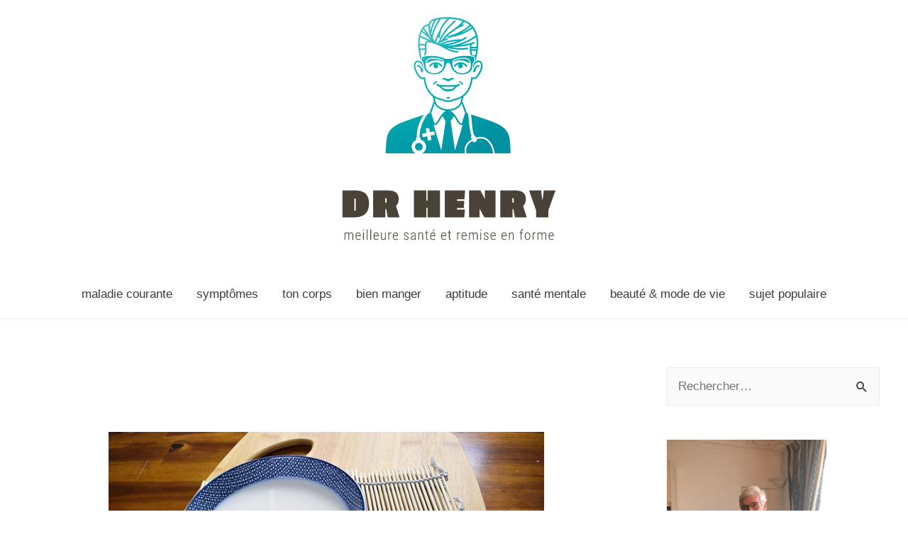

--- FILE ---
content_type: text/html; charset=UTF-8
request_url: https://drhenry.org/faits-nutritionnels-et-avantages-pour-la-sante-du-lait-de-soja/
body_size: 29900
content:
<!DOCTYPE html>
<html lang="fr-FR">
<head>

	
	
	

	
	
<meta charset="UTF-8">
<meta name="viewport" content="width=device-width, initial-scale=1">
<meta http-equiv=”Content-Security-Policy” content=”upgrade-insecure-requests”>

	
	
	<script data-rocketlazyloadscript='https://pagead2.googlesyndication.com/pagead/js/adsbygoogle.js?client=ca-pub-7403825344344233' async 
     crossorigin="anonymous"></script>
<link rel="profile" href="https://gmpg.org/xfn/11">

<script>window.koko_analytics = {"tracker_url":"https:\/\/drhenry.org\/koko-analytics-collect.php","post_id":7129,"use_cookie":1,"cookie_path":"\/","honor_dnt":true};</script>	<script type="text/javascript">function theChampLoadEvent(e){var t=window.onload;if(typeof window.onload!="function"){window.onload=e}else{window.onload=function(){t();e()}}}</script>
		<script type="text/javascript">var theChampDefaultLang = 'fr_FR', theChampCloseIconPath = 'https://drhenry.org/wp-content/plugins/super-socializer/images/close.png';</script>
		<script>var theChampSiteUrl = 'https://drhenry.org', theChampVerified = 0, theChampEmailPopup = 0, heateorSsMoreSharePopupSearchText = 'Search';</script>
			<script> var theChampSharingAjaxUrl = 'https://drhenry.org/wp-admin/admin-ajax.php', heateorSsFbMessengerAPI = 'https://www.facebook.com/dialog/send?app_id=595489497242932&display=popup&link=%encoded_post_url%&redirect_uri=%encoded_post_url%',heateorSsWhatsappShareAPI = 'web', heateorSsUrlCountFetched = [], heateorSsSharesText = 'Shares', heateorSsShareText = 'Share', theChampPluginIconPath = 'https://drhenry.org/wp-content/plugins/super-socializer/images/logo.png', theChampSaveSharesLocally = 0, theChampHorizontalSharingCountEnable = 0, theChampVerticalSharingCountEnable = 0, theChampSharingOffset = -10, theChampCounterOffset = -10, theChampMobileStickySharingEnabled = 0, heateorSsCopyLinkMessage = "Link copied.";
		var heateorSsVerticalSharingShortUrl = "https://drhenry.org/faits-nutritionnels-et-avantages-pour-la-sante-du-lait-de-soja/";		</script>
			<style type="text/css">.the_champ_horizontal_sharing .the_champ_svg,.heateor_ss_standard_follow_icons_container .the_champ_svg{
					background-color:#0095a3!important;background:#0095a3!important;
					color: #fff;
				border-width: 0px;
		border-style: solid;
		border-color: transparent;
	}
		.the_champ_horizontal_sharing .theChampTCBackground{
		color:#666;
	}
		.the_champ_horizontal_sharing span.the_champ_svg:hover,.heateor_ss_standard_follow_icons_container span.the_champ_svg:hover{
				border-color: transparent;
	}
		.the_champ_vertical_sharing span.the_champ_svg,.heateor_ss_floating_follow_icons_container span.the_champ_svg{
					color: #fff;
				border-width: 0px;
		border-style: solid;
		border-color: transparent;
	}
		.the_champ_vertical_sharing .theChampTCBackground{
		color:#666;
	}
		.the_champ_vertical_sharing span.the_champ_svg:hover,.heateor_ss_floating_follow_icons_container span.the_champ_svg:hover{
						border-color: transparent;
		}
	@media screen and (max-width:783px){.the_champ_vertical_sharing{display:none!important}}</style>
	<meta name='robots' content='index, follow, max-image-preview:large, max-snippet:-1, max-video-preview:-1' />

	<!-- This site is optimized with the Yoast SEO plugin v18.2 - https://yoast.com/wordpress/plugins/seo/ -->
	<title>Faits nutritionnels et avantages pour la santé du lait de soja</title>
	<link rel="canonical" href="https://drhenry.org/faits-nutritionnels-et-avantages-pour-la-sante-du-lait-de-soja/" />
	<meta property="og:locale" content="fr_FR" />
	<meta property="og:type" content="article" />
	<meta property="og:title" content="Faits nutritionnels et avantages pour la santé du lait de soja" />
	<meta property="og:description" content="Le lait de soja, parfois orthographié « lait de soja », est l&rsquo;un des nombreux substituts du lait consommés par les personnes qui préfèrent compléter leur consommation de produits laitiers ou éviter complètement ces derniers. Le lait de soja enrichi est également la seule alternative laitière reconnue par les directives diététiques pour son profil nutritionnel similaire à &hellip; Faits nutritionnels et avantages pour la santé du lait de soja Lire la suite »" />
	<meta property="og:url" content="https://drhenry.org/faits-nutritionnels-et-avantages-pour-la-sante-du-lait-de-soja/" />
	<meta property="og:site_name" content="Dr Marc HENRY" />
	<meta property="article:published_time" content="2021-04-28T09:59:53+00:00" />
	<meta property="article:modified_time" content="2022-03-25T12:30:29+00:00" />
	<meta property="og:image" content="https://drhenry.org/wp-content/uploads/2021/04/jksdfsfd.jpg" />
	<meta property="og:image:width" content="640" />
	<meta property="og:image:height" content="427" />
	<meta property="og:image:type" content="image/jpeg" />
	<meta name="twitter:card" content="summary_large_image" />
	<script type="application/ld+json" class="yoast-schema-graph">{"@context":"https://schema.org","@graph":[{"@type":"WebSite","@id":"https://drhenry.org/#website","url":"https://drhenry.org/","name":"Dr Marc HENRY","description":"meilleure santé et remise en forme","potentialAction":[{"@type":"SearchAction","target":{"@type":"EntryPoint","urlTemplate":"https://drhenry.org/?s={search_term_string}"},"query-input":"required name=search_term_string"}],"inLanguage":"fr-FR"},{"@type":"ImageObject","@id":"https://drhenry.org/faits-nutritionnels-et-avantages-pour-la-sante-du-lait-de-soja/#primaryimage","inLanguage":"fr-FR","url":"https://drhenry.org/wp-content/uploads/2021/04/jksdfsfd.jpg","contentUrl":"https://drhenry.org/wp-content/uploads/2021/04/jksdfsfd.jpg","width":640,"height":427},{"@type":"WebPage","@id":"https://drhenry.org/faits-nutritionnels-et-avantages-pour-la-sante-du-lait-de-soja/#webpage","url":"https://drhenry.org/faits-nutritionnels-et-avantages-pour-la-sante-du-lait-de-soja/","name":"Faits nutritionnels et avantages pour la santé du lait de soja","isPartOf":{"@id":"https://drhenry.org/#website"},"primaryImageOfPage":{"@id":"https://drhenry.org/faits-nutritionnels-et-avantages-pour-la-sante-du-lait-de-soja/#primaryimage"},"datePublished":"2021-04-28T09:59:53+00:00","dateModified":"2022-03-25T12:30:29+00:00","author":{"@id":"https://drhenry.org/#/schema/person/659ece80a4fcdc289e536f2bc3084254"},"breadcrumb":{"@id":"https://drhenry.org/faits-nutritionnels-et-avantages-pour-la-sante-du-lait-de-soja/#breadcrumb"},"inLanguage":"fr-FR","potentialAction":[{"@type":"ReadAction","target":["https://drhenry.org/faits-nutritionnels-et-avantages-pour-la-sante-du-lait-de-soja/"]}]},{"@type":"BreadcrumbList","@id":"https://drhenry.org/faits-nutritionnels-et-avantages-pour-la-sante-du-lait-de-soja/#breadcrumb","itemListElement":[{"@type":"ListItem","position":1,"name":"Home","item":"https://drhenry.org/"},{"@type":"ListItem","position":2,"name":"Faits nutritionnels et avantages pour la santé du lait de soja"}]},{"@type":"Person","@id":"https://drhenry.org/#/schema/person/659ece80a4fcdc289e536f2bc3084254","name":"admin"}]}</script>
	<!-- / Yoast SEO plugin. -->


<link href='https://fonts.gstatic.com' crossorigin rel='preconnect' />
<link rel="alternate" type="application/rss+xml" title="Dr Marc HENRY &raquo; Flux" href="https://drhenry.org/feed/" />
<link rel="alternate" type="application/rss+xml" title="Dr Marc HENRY &raquo; Flux des commentaires" href="https://drhenry.org/comments/feed/" />
<style>
img.wp-smiley,
img.emoji {
	display: inline !important;
	border: none !important;
	box-shadow: none !important;
	height: 1em !important;
	width: 1em !important;
	margin: 0 .07em !important;
	vertical-align: -0.1em !important;
	background: none !important;
	padding: 0 !important;
}
</style>
	<link rel='stylesheet' id='astra-theme-css-css'  href='https://drhenry.org/wp-content/themes/astra/assets/css/minified/style.min.css?ver=2.6.2' media='all' />
<style id='astra-theme-css-inline-css'>
html{font-size:106.25%;}a,.page-title{color:#0274be;}a:hover,a:focus{color:#3a3a3a;}body,button,input,select,textarea,.ast-button,.ast-custom-button{font-family:-apple-system,BlinkMacSystemFont,Segoe UI,Roboto,Oxygen-Sans,Ubuntu,Cantarell,Helvetica Neue,sans-serif;font-weight:inherit;font-size:17px;font-size:1rem;}blockquote{color:#000000;}.site-title{font-size:35px;font-size:2.0588235294118rem;}.ast-archive-description .ast-archive-title{font-size:40px;font-size:2.3529411764706rem;}.site-header .site-description{font-size:15px;font-size:0.88235294117647rem;}.entry-title{font-size:40px;font-size:2.3529411764706rem;}.comment-reply-title{font-size:28px;font-size:1.6470588235294rem;}.ast-comment-list #cancel-comment-reply-link{font-size:17px;font-size:1rem;}h1,.entry-content h1{font-size:40px;font-size:2.3529411764706rem;}h2,.entry-content h2{font-size:30px;font-size:1.7647058823529rem;}h3,.entry-content h3{font-size:25px;font-size:1.4705882352941rem;}h4,.entry-content h4{font-size:20px;font-size:1.1764705882353rem;}h5,.entry-content h5{font-size:18px;font-size:1.0588235294118rem;}h6,.entry-content h6{font-size:15px;font-size:0.88235294117647rem;}.ast-single-post .entry-title,.page-title{font-size:30px;font-size:1.7647058823529rem;}#secondary,#secondary button,#secondary input,#secondary select,#secondary textarea{font-size:17px;font-size:1rem;}::selection{background-color:#0274be;color:#ffffff;}body,h1,.entry-title a,.entry-content h1,h2,.entry-content h2,h3,.entry-content h3,h4,.entry-content h4,h5,.entry-content h5,h6,.entry-content h6,.wc-block-grid__product-title{color:#3a3a3a;}.tagcloud a:hover,.tagcloud a:focus,.tagcloud a.current-item{color:#ffffff;border-color:#0274be;background-color:#0274be;}.main-header-menu .menu-link,.ast-header-custom-item a{color:#3a3a3a;}.main-header-menu .menu-item:hover > .menu-link,.main-header-menu .menu-item:hover > .ast-menu-toggle,.main-header-menu .ast-masthead-custom-menu-items a:hover,.main-header-menu .menu-item.focus > .menu-link,.main-header-menu .menu-item.focus > .ast-menu-toggle,.main-header-menu .current-menu-item > .menu-link,.main-header-menu .current-menu-ancestor > .menu-link,.main-header-menu .current-menu-item > .ast-menu-toggle,.main-header-menu .current-menu-ancestor > .ast-menu-toggle{color:#0274be;}input:focus,input[type="text"]:focus,input[type="email"]:focus,input[type="url"]:focus,input[type="password"]:focus,input[type="reset"]:focus,input[type="search"]:focus,textarea:focus{border-color:#0274be;}input[type="radio"]:checked,input[type=reset],input[type="checkbox"]:checked,input[type="checkbox"]:hover:checked,input[type="checkbox"]:focus:checked,input[type=range]::-webkit-slider-thumb{border-color:#0274be;background-color:#0274be;box-shadow:none;}.site-footer a:hover + .post-count,.site-footer a:focus + .post-count{background:#0274be;border-color:#0274be;}.footer-adv .footer-adv-overlay{border-top-style:solid;border-top-color:#7a7a7a;}.ast-comment-meta{line-height:1.666666667;font-size:14px;font-size:0.82352941176471rem;}.single .nav-links .nav-previous,.single .nav-links .nav-next,.single .ast-author-details .author-title,.ast-comment-meta{color:#0274be;}.entry-meta,.entry-meta *{line-height:1.45;color:#0274be;}.entry-meta a:hover,.entry-meta a:hover *,.entry-meta a:focus,.entry-meta a:focus *{color:#3a3a3a;}.ast-404-layout-1 .ast-404-text{font-size:200px;font-size:11.764705882353rem;}.widget-title{font-size:24px;font-size:1.4117647058824rem;color:#3a3a3a;}#cat option,.secondary .calendar_wrap thead a,.secondary .calendar_wrap thead a:visited{color:#0274be;}.secondary .calendar_wrap #today,.ast-progress-val span{background:#0274be;}.secondary a:hover + .post-count,.secondary a:focus + .post-count{background:#0274be;border-color:#0274be;}.calendar_wrap #today > a{color:#ffffff;}.ast-pagination a,.page-links .page-link,.single .post-navigation a{color:#0274be;}.ast-pagination a:hover,.ast-pagination a:focus,.ast-pagination > span:hover:not(.dots),.ast-pagination > span.current,.page-links > .page-link,.page-links .page-link:hover,.post-navigation a:hover{color:#3a3a3a;}.ast-header-break-point .ast-mobile-menu-buttons-minimal.menu-toggle{background:transparent;color:#0274be;}.ast-header-break-point .ast-mobile-menu-buttons-outline.menu-toggle{background:transparent;border:1px solid #0274be;color:#0274be;}.ast-header-break-point .ast-mobile-menu-buttons-fill.menu-toggle{background:#0274be;}.wp-block-buttons.aligncenter{justify-content:center;}@media (min-width:1200px){.ast-separate-container.ast-right-sidebar .entry-content .wp-block-image.alignfull,.ast-separate-container.ast-left-sidebar .entry-content .wp-block-image.alignfull,.ast-separate-container.ast-right-sidebar .entry-content .wp-block-cover.alignfull,.ast-separate-container.ast-left-sidebar .entry-content .wp-block-cover.alignfull{margin-left:-6.67em;margin-right:-6.67em;max-width:unset;width:unset;}.ast-separate-container.ast-right-sidebar .entry-content .wp-block-image.alignwide,.ast-separate-container.ast-left-sidebar .entry-content .wp-block-image.alignwide,.ast-separate-container.ast-right-sidebar .entry-content .wp-block-cover.alignwide,.ast-separate-container.ast-left-sidebar .entry-content .wp-block-cover.alignwide{margin-left:-20px;margin-right:-20px;max-width:unset;width:unset;}.wp-block-group .has-background{padding:20px;}}@media (min-width:1200px){.ast-separate-container.ast-right-sidebar .entry-content .wp-block-group.alignwide,.ast-separate-container.ast-left-sidebar .entry-content .wp-block-group.alignwide,.ast-separate-container.ast-right-sidebar .entry-content .wp-block-cover.alignwide,.ast-separate-container.ast-left-sidebar .entry-content .wp-block-cover.alignwide,.ast-no-sidebar.ast-separate-container .entry-content .wp-block-group.alignwide,.ast-no-sidebar.ast-separate-container .entry-content .wp-block-cover.alignwide{margin-left:-20px;margin-right:-20px;padding-left:20px;padding-right:20px;}.ast-separate-container.ast-right-sidebar .entry-content .wp-block-group.alignfull,.ast-separate-container.ast-left-sidebar .entry-content .wp-block-group.alignfull,.ast-no-sidebar.ast-separate-container .entry-content .wp-block-group.alignfull,.ast-separate-container.ast-right-sidebar .entry-content .wp-block-cover.alignfull,.ast-separate-container.ast-left-sidebar .entry-content .wp-block-cover.alignfull,.ast-no-sidebar.ast-separate-container .entry-content .wp-block-cover.alignfull{margin-left:-6.67em;margin-right:-6.67em;padding-left:6.67em;padding-right:6.67em;}.ast-plain-container.ast-right-sidebar .entry-content .wp-block-group.alignwide,.ast-plain-container.ast-left-sidebar .entry-content .wp-block-group.alignwide,.ast-plain-container.ast-right-sidebar .entry-content .wp-block-group.alignfull,.ast-plain-container.ast-left-sidebar .entry-content .wp-block-group.alignfull{padding-left:20px;padding-right:20px;}.ast-plain-container.ast-no-sidebar .entry-content .alignwide .wp-block-group__inner-container,.ast-plain-container.ast-no-sidebar .entry-content .alignfull .wp-block-group__inner-container,.ast-plain-container.ast-no-sidebar .entry-content .alignwide .wp-block-cover__inner-container,.ast-plain-container.ast-no-sidebar .entry-content .alignfull .wp-block-cover__inner-container{max-width:1240px;margin-left:auto;margin-right:auto;padding-left:20px;padding-right:20px;}.ast-plain-container.ast-no-sidebar .entry-content .alignwide .wp-block-cover__inner-container,.ast-plain-container.ast-no-sidebar .entry-content .alignfull .wp-block-cover__inner-container{width:1240px;}.ast-page-builder-template.ast-no-sidebar .entry-content .wp-block-group.alignwide,.ast-page-builder-template.ast-no-sidebar .entry-content .wp-block-group.alignfull{margin-left:0;margin-right:0;}.wp-block-cover-image.alignwide .wp-block-cover__inner-container,.wp-block-cover.alignwide .wp-block-cover__inner-container,.wp-block-cover-image.alignfull .wp-block-cover__inner-container,.wp-block-cover.alignfull .wp-block-cover__inner-container{width:100%;}.ast-page-builder-template.ast-no-sidebar .entry-content .wp-block-cover.alignwide,.ast-page-builder-template.ast-left-sidebar .entry-content .wp-block-cover.alignwide,.ast-page-builder-template.ast-right-sidebar .entry-content .wp-block-cover.alignwide,.ast-page-builder-template.ast-no-sidebar .entry-content .wp-block-cover.alignfull,.ast-page-builder-template.ast-left-sidebar .entry-content .wp-block-cover.alignfull,.ast-page-builder-template.ast-right-sidebar .entry-content .wp-block-cover.alignful{padding-right:0;padding-left:0;}}.ast-plain-container.ast-no-sidebar #primary{margin-top:0;margin-bottom:0;}@media (max-width:921px){.ast-theme-transparent-header #primary,.ast-theme-transparent-header #secondary{padding:0;}}.wp-block-columns{margin-bottom:unset;}.wp-block-image.size-full{margin:2rem 0;}.wp-block-separator.has-background{padding:0;}.wp-block-gallery{margin-bottom:1.6em;}.wp-block-group{padding-top:4em;padding-bottom:4em;}.wp-block-group__inner-container .wp-block-columns:last-child,.wp-block-group__inner-container :last-child,.wp-block-table table{margin-bottom:0;}.blocks-gallery-grid{width:100%;}.wp-block-navigation-link__content{padding:5px 0;}.wp-block-group .wp-block-group .has-text-align-center,.wp-block-group .wp-block-column .has-text-align-center{max-width:100%;}.has-text-align-center{margin:0 auto;}@media (min-width:1200px){.wp-block-cover__inner-container,.alignwide .wp-block-group__inner-container,.alignfull .wp-block-group__inner-container{max-width:1200px;margin:0 auto;}.wp-block-group.alignnone,.wp-block-group.aligncenter,.wp-block-group.alignleft,.wp-block-group.alignright,.wp-block-group.alignwide,.wp-block-columns.alignwide{margin:2rem 0 1rem 0;}}@media (max-width:1200px){.wp-block-group{padding:3em;}.wp-block-group .wp-block-group{padding:1.5em;}.wp-block-columns,.wp-block-column{margin:1rem 0;}}@media (min-width:921px){.wp-block-columns .wp-block-group{padding:2em;}}@media (max-width:544px){.wp-block-cover-image .wp-block-cover__inner-container,.wp-block-cover .wp-block-cover__inner-container{width:unset;}.wp-block-cover,.wp-block-cover-image{padding:2em 0;}.wp-block-group,.wp-block-cover{padding:2em;}.wp-block-media-text__media img,.wp-block-media-text__media video{width:unset;max-width:100%;}.wp-block-media-text.has-background .wp-block-media-text__content{padding:1em;}}@media (max-width:921px){.ast-plain-container.ast-no-sidebar #primary{padding:0;}}@media (min-width:544px){.entry-content .wp-block-media-text.has-media-on-the-right .wp-block-media-text__content{padding:0 8% 0 0;}.entry-content .wp-block-media-text .wp-block-media-text__content{padding:0 0 0 8%;}.ast-plain-container .site-content .entry-content .has-custom-content-position.is-position-bottom-left > *,.ast-plain-container .site-content .entry-content .has-custom-content-position.is-position-bottom-right > *,.ast-plain-container .site-content .entry-content .has-custom-content-position.is-position-top-left > *,.ast-plain-container .site-content .entry-content .has-custom-content-position.is-position-top-right > *,.ast-plain-container .site-content .entry-content .has-custom-content-position.is-position-center-right > *,.ast-plain-container .site-content .entry-content .has-custom-content-position.is-position-center-left > *{margin:0;}}@media (max-width:544px){.entry-content .wp-block-media-text .wp-block-media-text__content{padding:8% 0;}.wp-block-media-text .wp-block-media-text__media img{width:auto;max-width:100%;}}@media (max-width:921px){#secondary.secondary{padding-top:0;}.ast-separate-container .ast-article-post,.ast-separate-container .ast-article-single{padding:1.5em 2.14em;}.ast-separate-container #primary,.ast-separate-container #secondary{padding:1.5em 0;}.ast-separate-container.ast-right-sidebar #secondary{padding-left:1em;padding-right:1em;}.ast-separate-container.ast-two-container #secondary{padding-left:0;padding-right:0;}.ast-page-builder-template .entry-header #secondary{margin-top:1.5em;}.ast-page-builder-template #secondary{margin-top:1.5em;}#primary,#secondary{padding:1.5em 0;margin:0;}.ast-left-sidebar #content > .ast-container{display:flex;flex-direction:column-reverse;width:100%;}.ast-author-box img.avatar{margin:20px 0 0 0;}.ast-pagination{padding-top:1.5em;text-align:center;}.ast-pagination .next.page-numbers{display:inherit;float:none;}}@media (max-width:921px){.ast-page-builder-template.ast-left-sidebar #secondary{padding-right:20px;}.ast-page-builder-template.ast-right-sidebar #secondary{padding-left:20px;}.ast-right-sidebar #primary{padding-right:0;}.ast-right-sidebar #secondary{padding-left:0;}.ast-left-sidebar #primary{padding-left:0;}.ast-left-sidebar #secondary{padding-right:0;}.ast-pagination .prev.page-numbers{padding-left:.5em;}.ast-pagination .next.page-numbers{padding-right:.5em;}}@media (min-width:922px){.ast-separate-container.ast-right-sidebar #primary,.ast-separate-container.ast-left-sidebar #primary{border:0;}.ast-separate-container.ast-right-sidebar #secondary,.ast-separate-container.ast-left-sidebar #secondary{border:0;margin-left:auto;margin-right:auto;}.ast-separate-container.ast-two-container #secondary .widget:last-child{margin-bottom:0;}.ast-separate-container .ast-comment-list li .comment-respond{padding-left:2.66666em;padding-right:2.66666em;}.ast-author-box{-js-display:flex;display:flex;}.ast-author-bio{flex:1;}.error404.ast-separate-container #primary,.search-no-results.ast-separate-container #primary{margin-bottom:4em;}}@media (min-width:922px){.ast-right-sidebar #primary{border-right:1px solid #eee;}.ast-right-sidebar #secondary{border-left:1px solid #eee;margin-left:-1px;}.ast-left-sidebar #primary{border-left:1px solid #eee;}.ast-left-sidebar #secondary{border-right:1px solid #eee;margin-right:-1px;}.ast-separate-container.ast-two-container.ast-right-sidebar #secondary{padding-left:30px;padding-right:0;}.ast-separate-container.ast-two-container.ast-left-sidebar #secondary{padding-right:30px;padding-left:0;}}.wp-block-button .wp-block-button__link,{color:#ffffff;}.wp-block-button .wp-block-button__link{border-style:solid;border-top-width:0;border-right-width:0;border-left-width:0;border-bottom-width:0;border-color:#0274be;background-color:#0274be;color:#ffffff;font-family:inherit;font-weight:inherit;line-height:1;border-radius:2px;padding-top:10px;padding-right:40px;padding-bottom:10px;padding-left:40px;}.wp-block-button .wp-block-button__link:hover,.wp-block-button .wp-block-button__link:focus{color:#ffffff;background-color:#3a3a3a;border-color:#3a3a3a;}.menu-toggle,button,.ast-button,.ast-custom-button,.button,input#submit,input[type="button"],input[type="submit"],input[type="reset"]{border-style:solid;border-top-width:0;border-right-width:0;border-left-width:0;border-bottom-width:0;color:#ffffff;border-color:#0274be;background-color:#0274be;border-radius:2px;padding-top:10px;padding-right:40px;padding-bottom:10px;padding-left:40px;font-family:inherit;font-weight:inherit;line-height:1;}button:focus,.menu-toggle:hover,button:hover,.ast-button:hover,.button:hover,input[type=reset]:hover,input[type=reset]:focus,input#submit:hover,input#submit:focus,input[type="button"]:hover,input[type="button"]:focus,input[type="submit"]:hover,input[type="submit"]:focus{color:#ffffff;background-color:#3a3a3a;border-color:#3a3a3a;}@media (min-width:921px){.ast-container{max-width:100%;}}@media (min-width:544px){.ast-container{max-width:100%;}}@media (max-width:544px){.ast-separate-container .ast-article-post,.ast-separate-container .ast-article-single{padding:1.5em 1em;}.ast-separate-container #content .ast-container{padding-left:0.54em;padding-right:0.54em;}.ast-separate-container #secondary{padding-top:0;}.ast-separate-container.ast-two-container #secondary .widget{margin-bottom:1.5em;padding-left:1em;padding-right:1em;}.ast-separate-container .comments-count-wrapper{padding:1.5em 1em;}.ast-separate-container .ast-comment-list li.depth-1{padding:1.5em 1em;margin-bottom:1.5em;}.ast-separate-container .ast-comment-list .bypostauthor{padding:.5em;}.ast-separate-container .ast-archive-description{padding:1.5em 1em;}.ast-search-menu-icon.ast-dropdown-active .search-field{width:170px;}.ast-separate-container .comment-respond{padding:1.5em 1em;}}@media (max-width:544px){.ast-comment-list .children{margin-left:0.66666em;}.ast-separate-container .ast-comment-list .bypostauthor li{padding:0 0 0 .5em;}}@media (max-width:921px){.ast-mobile-header-stack .main-header-bar .ast-search-menu-icon{display:inline-block;}.ast-header-break-point.ast-header-custom-item-outside .ast-mobile-header-stack .main-header-bar .ast-search-icon{margin:0;}.ast-comment-avatar-wrap img{max-width:2.5em;}.comments-area{margin-top:1.5em;}.ast-separate-container .comments-count-wrapper{padding:2em 2.14em;}.ast-separate-container .ast-comment-list li.depth-1{padding:1.5em 2.14em;}.ast-separate-container .comment-respond{padding:2em 2.14em;}}@media (max-width:921px){.ast-header-break-point .main-header-bar .ast-search-menu-icon.slide-search .search-form{right:0;}.ast-header-break-point .ast-mobile-header-stack .main-header-bar .ast-search-menu-icon.slide-search .search-form{right:-1em;}.ast-comment-avatar-wrap{margin-right:0.5em;}}@media (min-width:545px){.ast-page-builder-template .comments-area,.single.ast-page-builder-template .entry-header,.single.ast-page-builder-template .post-navigation{max-width:1240px;margin-left:auto;margin-right:auto;}}body,.ast-separate-container{background-color:#ffffff;;background-image:none;;}@media (max-width:921px){.ast-archive-description .ast-archive-title{font-size:40px;}.entry-title{font-size:30px;}h1,.entry-content h1{font-size:30px;}h2,.entry-content h2{font-size:25px;}h3,.entry-content h3{font-size:20px;}.ast-single-post .entry-title,.page-title{font-size:30px;}}@media (max-width:544px){.ast-archive-description .ast-archive-title{font-size:40px;}.entry-title{font-size:30px;}h1,.entry-content h1{font-size:30px;}h2,.entry-content h2{font-size:25px;}h3,.entry-content h3{font-size:20px;}.ast-single-post .entry-title,.page-title{font-size:30px;}}@media (max-width:921px){html{font-size:96.9%;}}@media (max-width:544px){html{font-size:96.9%;}}@media (min-width:922px){.ast-container{max-width:1240px;}}@font-face {font-family: "Astra";src: url(https://drhenry.org/wp-content/themes/astra/assets/fonts/astra.woff) format("woff"),url(https://drhenry.org/wp-content/themes/astra/assets/fonts/astra.ttf) format("truetype"),url(https://drhenry.org/wp-content/themes/astra/assets/fonts/astra.svg#astra) format("svg");font-weight: normal;font-style: normal;font-display: fallback;}@media (max-width:921px) {.main-header-bar .main-header-bar-navigation{display:none;}}.ast-desktop .main-header-menu.submenu-with-border .sub-menu,.ast-desktop .main-header-menu.submenu-with-border .astra-full-megamenu-wrapper{border-color:#0274be;}.ast-desktop .main-header-menu.submenu-with-border .sub-menu{border-top-width:2px;border-right-width:0px;border-left-width:0px;border-bottom-width:0px;border-style:solid;}.ast-desktop .main-header-menu.submenu-with-border .sub-menu .sub-menu{top:-2px;}.ast-desktop .main-header-menu.submenu-with-border .sub-menu .menu-link,.ast-desktop .main-header-menu.submenu-with-border .children .menu-link{border-bottom-width:0px;border-style:solid;border-color:#eaeaea;}@media (min-width:922px){.main-header-menu .sub-menu .menu-item.ast-left-align-sub-menu:hover > .sub-menu,.main-header-menu .sub-menu .menu-item.ast-left-align-sub-menu.focus > .sub-menu{margin-left:-0px;}}.ast-small-footer{border-top-style:solid;border-top-width:1px;border-top-color:#7a7a7a;}.ast-small-footer-wrap{text-align:center;}@media (max-width:920px){.ast-404-layout-1 .ast-404-text{font-size:100px;font-size:5.8823529411765rem;}}.ast-breadcrumbs .trail-browse,.ast-breadcrumbs .trail-items,.ast-breadcrumbs .trail-items li{display:inline-block;margin:0;padding:0;border:none;background:inherit;text-indent:0;}.ast-breadcrumbs .trail-browse{font-size:inherit;font-style:inherit;font-weight:inherit;color:inherit;}.ast-breadcrumbs .trail-items{list-style:none;}.trail-items li::after{padding:0 0.3em;content:"\00bb";}.trail-items li:last-of-type::after{display:none;}.ast-header-break-point .main-header-bar{border-bottom-width:1px;}@media (min-width:922px){.main-header-bar{border-bottom-width:1px;}}@media (min-width:922px){#primary{width:70%;}#secondary{width:30%;}}.ast-safari-browser-less-than-11 .main-header-menu .menu-item,.ast-safari-browser-less-than-11 .main-header-bar .ast-masthead-custom-menu-items{display:block;}.main-header-menu .menu-item,.main-header-bar .ast-masthead-custom-menu-items{-js-display:flex;display:flex;-webkit-box-pack:center;-webkit-justify-content:center;-moz-box-pack:center;-ms-flex-pack:center;justify-content:center;-webkit-box-orient:vertical;-webkit-box-direction:normal;-webkit-flex-direction:column;-moz-box-orient:vertical;-moz-box-direction:normal;-ms-flex-direction:column;flex-direction:column;}.main-header-menu > .menu-item > .menu-link{height:100%;-webkit-box-align:center;-webkit-align-items:center;-moz-box-align:center;-ms-flex-align:center;align-items:center;-js-display:flex;display:flex;}.ast-primary-menu-disabled .main-header-bar .ast-masthead-custom-menu-items{flex:unset;}.ast-desktop .astra-menu-animation-slide-up>.menu-item>.astra-full-megamenu-wrapper,.ast-desktop .astra-menu-animation-slide-up>.menu-item>.sub-menu,.ast-desktop .astra-menu-animation-slide-up>.menu-item>.sub-menu .sub-menu{opacity:0;visibility:hidden;transform:translateY(.5em);transition:visibility .2s ease,transform .2s ease}.ast-desktop .astra-menu-animation-slide-up>.menu-item .menu-item.focus>.sub-menu,.ast-desktop .astra-menu-animation-slide-up>.menu-item .menu-item:hover>.sub-menu,.ast-desktop .astra-menu-animation-slide-up>.menu-item.focus>.astra-full-megamenu-wrapper,.ast-desktop .astra-menu-animation-slide-up>.menu-item.focus>.sub-menu,.ast-desktop .astra-menu-animation-slide-up>.menu-item:hover>.astra-full-megamenu-wrapper,.ast-desktop .astra-menu-animation-slide-up>.menu-item:hover>.sub-menu{opacity:1;visibility:visible;transform:translateY(0);transition:opacity .2s ease,visibility .2s ease,transform .2s ease}.ast-desktop .astra-menu-animation-slide-up>.full-width-mega.menu-item.focus>.astra-full-megamenu-wrapper,.ast-desktop .astra-menu-animation-slide-up>.full-width-mega.menu-item:hover>.astra-full-megamenu-wrapper{-js-display:flex;display:flex}.ast-desktop .astra-menu-animation-slide-down>.menu-item>.astra-full-megamenu-wrapper,.ast-desktop .astra-menu-animation-slide-down>.menu-item>.sub-menu,.ast-desktop .astra-menu-animation-slide-down>.menu-item>.sub-menu .sub-menu{opacity:0;visibility:hidden;transform:translateY(-.5em);transition:visibility .2s ease,transform .2s ease}.ast-desktop .astra-menu-animation-slide-down>.menu-item .menu-item.focus>.sub-menu,.ast-desktop .astra-menu-animation-slide-down>.menu-item .menu-item:hover>.sub-menu,.ast-desktop .astra-menu-animation-slide-down>.menu-item.focus>.astra-full-megamenu-wrapper,.ast-desktop .astra-menu-animation-slide-down>.menu-item.focus>.sub-menu,.ast-desktop .astra-menu-animation-slide-down>.menu-item:hover>.astra-full-megamenu-wrapper,.ast-desktop .astra-menu-animation-slide-down>.menu-item:hover>.sub-menu{opacity:1;visibility:visible;transform:translateY(0);transition:opacity .2s ease,visibility .2s ease,transform .2s ease}.ast-desktop .astra-menu-animation-slide-down>.full-width-mega.menu-item.focus>.astra-full-megamenu-wrapper,.ast-desktop .astra-menu-animation-slide-down>.full-width-mega.menu-item:hover>.astra-full-megamenu-wrapper{-js-display:flex;display:flex}.ast-desktop .astra-menu-animation-fade>.menu-item>.astra-full-megamenu-wrapper,.ast-desktop .astra-menu-animation-fade>.menu-item>.sub-menu,.ast-desktop .astra-menu-animation-fade>.menu-item>.sub-menu .sub-menu{opacity:0;visibility:hidden;transition:opacity ease-in-out .3s}.ast-desktop .astra-menu-animation-fade>.menu-item .menu-item.focus>.sub-menu,.ast-desktop .astra-menu-animation-fade>.menu-item .menu-item:hover>.sub-menu,.ast-desktop .astra-menu-animation-fade>.menu-item.focus>.astra-full-megamenu-wrapper,.ast-desktop .astra-menu-animation-fade>.menu-item.focus>.sub-menu,.ast-desktop .astra-menu-animation-fade>.menu-item:hover>.astra-full-megamenu-wrapper,.ast-desktop .astra-menu-animation-fade>.menu-item:hover>.sub-menu{opacity:1;visibility:visible;transition:opacity ease-in-out .3s}.ast-desktop .astra-menu-animation-fade>.full-width-mega.menu-item.focus>.astra-full-megamenu-wrapper,.ast-desktop .astra-menu-animation-fade>.full-width-mega.menu-item:hover>.astra-full-megamenu-wrapper{-js-display:flex;display:flex}
</style>
<link rel='stylesheet' id='wp-block-library-css'  href='https://drhenry.org/wp-includes/css/dist/block-library/style.min.css?ver=04b5d5446bc9d168cc64062a6c1e1c92' media='all' />
<link data-minify="1" rel='stylesheet' id='astra-addon-css-css'  href='https://drhenry.org/wp-content/cache/min/1/wp-content/uploads/astra-addon/astra-addon-641281956ac139-17168879-5004e048c8dfbed3beab0f5856760109.css' media='all' />
<style id='astra-addon-css-inline-css'>
#content:before{content:"921";position:absolute;overflow:hidden;opacity:0;visibility:hidden;}@media (max-width:921px){.single.ast-separate-container .ast-author-meta{padding:1.5em 2.14em;}.single .ast-author-meta .post-author-avatar{margin-bottom:1em;}.ast-separate-container .ast-grid-2 .ast-article-post,.ast-separate-container .ast-grid-3 .ast-article-post,.ast-separate-container .ast-grid-4 .ast-article-post{width:100%;}.blog-layout-1 .post-content,.blog-layout-1 .ast-blog-featured-section{float:none;}.ast-separate-container .ast-article-post.remove-featured-img-padding.has-post-thumbnail .blog-layout-1 .post-content .ast-blog-featured-section:first-child .square .posted-on{margin-top:0;}.ast-separate-container .ast-article-post.remove-featured-img-padding.has-post-thumbnail .blog-layout-1 .post-content .ast-blog-featured-section:first-child .circle .posted-on{margin-top:1em;}.ast-separate-container .ast-article-post.remove-featured-img-padding .blog-layout-1 .post-content .ast-blog-featured-section:first-child .post-thumb-img-content{margin-top:-1.5em;}.ast-separate-container .ast-article-post.remove-featured-img-padding .blog-layout-1 .post-thumb-img-content{margin-left:-2.14em;margin-right:-2.14em;}.ast-separate-container .ast-article-single.remove-featured-img-padding .single-layout-1 .entry-header .post-thumb-img-content:first-child{margin-top:-1.5em;}.ast-separate-container .ast-article-single.remove-featured-img-padding .single-layout-1 .post-thumb-img-content{margin-left:-2.14em;margin-right:-2.14em;}.ast-separate-container.ast-blog-grid-2 .ast-article-post.remove-featured-img-padding.has-post-thumbnail .blog-layout-1 .post-content .ast-blog-featured-section .square .posted-on,.ast-separate-container.ast-blog-grid-3 .ast-article-post.remove-featured-img-padding.has-post-thumbnail .blog-layout-1 .post-content .ast-blog-featured-section .square .posted-on,.ast-separate-container.ast-blog-grid-4 .ast-article-post.remove-featured-img-padding.has-post-thumbnail .blog-layout-1 .post-content .ast-blog-featured-section .square .posted-on{margin-left:-1.5em;margin-right:-1.5em;}.ast-separate-container.ast-blog-grid-2 .ast-article-post.remove-featured-img-padding.has-post-thumbnail .blog-layout-1 .post-content .ast-blog-featured-section .circle .posted-on,.ast-separate-container.ast-blog-grid-3 .ast-article-post.remove-featured-img-padding.has-post-thumbnail .blog-layout-1 .post-content .ast-blog-featured-section .circle .posted-on,.ast-separate-container.ast-blog-grid-4 .ast-article-post.remove-featured-img-padding.has-post-thumbnail .blog-layout-1 .post-content .ast-blog-featured-section .circle .posted-on{margin-left:-0.5em;margin-right:-0.5em;}.ast-separate-container.ast-blog-grid-2 .ast-article-post.remove-featured-img-padding.has-post-thumbnail .blog-layout-1 .post-content .ast-blog-featured-section:first-child .square .posted-on,.ast-separate-container.ast-blog-grid-3 .ast-article-post.remove-featured-img-padding.has-post-thumbnail .blog-layout-1 .post-content .ast-blog-featured-section:first-child .square .posted-on,.ast-separate-container.ast-blog-grid-4 .ast-article-post.remove-featured-img-padding.has-post-thumbnail .blog-layout-1 .post-content .ast-blog-featured-section:first-child .square .posted-on{margin-top:0;}.ast-separate-container.ast-blog-grid-2 .ast-article-post.remove-featured-img-padding.has-post-thumbnail .blog-layout-1 .post-content .ast-blog-featured-section:first-child .circle .posted-on,.ast-separate-container.ast-blog-grid-3 .ast-article-post.remove-featured-img-padding.has-post-thumbnail .blog-layout-1 .post-content .ast-blog-featured-section:first-child .circle .posted-on,.ast-separate-container.ast-blog-grid-4 .ast-article-post.remove-featured-img-padding.has-post-thumbnail .blog-layout-1 .post-content .ast-blog-featured-section:first-child .circle .posted-on{margin-top:1em;}.ast-separate-container.ast-blog-grid-2 .ast-article-post.remove-featured-img-padding .blog-layout-1 .post-content .ast-blog-featured-section:first-child .post-thumb-img-content,.ast-separate-container.ast-blog-grid-3 .ast-article-post.remove-featured-img-padding .blog-layout-1 .post-content .ast-blog-featured-section:first-child .post-thumb-img-content,.ast-separate-container.ast-blog-grid-4 .ast-article-post.remove-featured-img-padding .blog-layout-1 .post-content .ast-blog-featured-section:first-child .post-thumb-img-content{margin-top:-1.5em;}.ast-separate-container.ast-blog-grid-2 .ast-article-post.remove-featured-img-padding .blog-layout-1 .post-thumb-img-content,.ast-separate-container.ast-blog-grid-3 .ast-article-post.remove-featured-img-padding .blog-layout-1 .post-thumb-img-content,.ast-separate-container.ast-blog-grid-4 .ast-article-post.remove-featured-img-padding .blog-layout-1 .post-thumb-img-content{margin-left:-1.5em;margin-right:-1.5em;}.blog-layout-2{display:flex;flex-direction:column-reverse;}.ast-separate-container .blog-layout-3,.ast-separate-container .blog-layout-1{display:block;}.ast-plain-container .ast-grid-2 .ast-article-post,.ast-plain-container .ast-grid-3 .ast-article-post,.ast-plain-container .ast-grid-4 .ast-article-post,.ast-page-builder-template .ast-grid-2 .ast-article-post,.ast-page-builder-template .ast-grid-3 .ast-article-post,.ast-page-builder-template .ast-grid-4 .ast-article-post{width:100%;}}@media (max-width:921px){.ast-separate-container .ast-article-post.remove-featured-img-padding.has-post-thumbnail .blog-layout-1 .post-content .ast-blog-featured-section .square .posted-on{margin-top:0;margin-left:-2.14em;}.ast-separate-container .ast-article-post.remove-featured-img-padding.has-post-thumbnail .blog-layout-1 .post-content .ast-blog-featured-section .circle .posted-on{margin-top:0;margin-left:-1.14em;}}@media (min-width:922px){.single .ast-author-meta .ast-author-details{display:flex;}.ast-separate-container.ast-blog-grid-2 .ast-archive-description,.ast-separate-container.ast-blog-grid-3 .ast-archive-description,.ast-separate-container.ast-blog-grid-4 .ast-archive-description{margin-bottom:1.33333em;}.blog-layout-2.ast-no-thumb .post-content,.blog-layout-3.ast-no-thumb .post-content{width:calc(100% - 5.714285714em);}.blog-layout-2.ast-no-thumb.ast-no-date-box .post-content,.blog-layout-3.ast-no-thumb.ast-no-date-box .post-content{width:100%;}.ast-separate-container .ast-grid-2 .ast-article-post.ast-separate-posts,.ast-separate-container .ast-grid-3 .ast-article-post.ast-separate-posts,.ast-separate-container .ast-grid-4 .ast-article-post.ast-separate-posts{border-bottom:0;}.ast-separate-container .ast-grid-2 > .site-main > .ast-row,.ast-separate-container .ast-grid-3 > .site-main > .ast-row,.ast-separate-container .ast-grid-4 > .site-main > .ast-row{margin-left:-1em;margin-right:-1em;display:flex;flex-flow:row wrap;align-items:stretch;}.ast-separate-container .ast-grid-2 > .site-main > .ast-row:before,.ast-separate-container .ast-grid-2 > .site-main > .ast-row:after,.ast-separate-container .ast-grid-3 > .site-main > .ast-row:before,.ast-separate-container .ast-grid-3 > .site-main > .ast-row:after,.ast-separate-container .ast-grid-4 > .site-main > .ast-row:before,.ast-separate-container .ast-grid-4 > .site-main > .ast-row:after{flex-basis:0;width:0;}.ast-separate-container .ast-grid-2 .ast-article-post,.ast-separate-container .ast-grid-3 .ast-article-post,.ast-separate-container .ast-grid-4 .ast-article-post{display:flex;padding:0;}.ast-plain-container .ast-grid-2 > .site-main > .ast-row,.ast-plain-container .ast-grid-3 > .site-main > .ast-row,.ast-plain-container .ast-grid-4 > .site-main > .ast-row,.ast-page-builder-template .ast-grid-2 > .site-main > .ast-row,.ast-page-builder-template .ast-grid-3 > .site-main > .ast-row,.ast-page-builder-template .ast-grid-4 > .site-main > .ast-row{margin-left:-1em;margin-right:-1em;display:flex;flex-flow:row wrap;align-items:stretch;}.ast-plain-container .ast-grid-2 > .site-main > .ast-row:before,.ast-plain-container .ast-grid-2 > .site-main > .ast-row:after,.ast-plain-container .ast-grid-3 > .site-main > .ast-row:before,.ast-plain-container .ast-grid-3 > .site-main > .ast-row:after,.ast-plain-container .ast-grid-4 > .site-main > .ast-row:before,.ast-plain-container .ast-grid-4 > .site-main > .ast-row:after,.ast-page-builder-template .ast-grid-2 > .site-main > .ast-row:before,.ast-page-builder-template .ast-grid-2 > .site-main > .ast-row:after,.ast-page-builder-template .ast-grid-3 > .site-main > .ast-row:before,.ast-page-builder-template .ast-grid-3 > .site-main > .ast-row:after,.ast-page-builder-template .ast-grid-4 > .site-main > .ast-row:before,.ast-page-builder-template .ast-grid-4 > .site-main > .ast-row:after{flex-basis:0;width:0;}.ast-plain-container .ast-grid-2 .ast-article-post,.ast-plain-container .ast-grid-3 .ast-article-post,.ast-plain-container .ast-grid-4 .ast-article-post,.ast-page-builder-template .ast-grid-2 .ast-article-post,.ast-page-builder-template .ast-grid-3 .ast-article-post,.ast-page-builder-template .ast-grid-4 .ast-article-post{display:flex;}.ast-plain-container .ast-grid-2 .ast-article-post:last-child,.ast-plain-container .ast-grid-3 .ast-article-post:last-child,.ast-plain-container .ast-grid-4 .ast-article-post:last-child,.ast-page-builder-template .ast-grid-2 .ast-article-post:last-child,.ast-page-builder-template .ast-grid-3 .ast-article-post:last-child,.ast-page-builder-template .ast-grid-4 .ast-article-post:last-child{margin-bottom:2.5em;}}@media (min-width:922px){.single .post-author-avatar,.single .post-author-bio{float:left;clear:right;}.single .ast-author-meta .post-author-avatar{margin-right:1.33333em;}.single .ast-author-meta .about-author-title-wrapper,.single .ast-author-meta .post-author-bio{text-align:left;}.blog-layout-2 .post-content{padding-right:2em;}.blog-layout-2.ast-no-date-box.ast-no-thumb .post-content{padding-right:0;}.blog-layout-3 .post-content{padding-left:2em;}.blog-layout-3.ast-no-date-box.ast-no-thumb .post-content{padding-left:0;}.ast-separate-container .ast-grid-2 .ast-article-post.ast-separate-posts:nth-child(2n+0),.ast-separate-container .ast-grid-2 .ast-article-post.ast-separate-posts:nth-child(2n+1),.ast-separate-container .ast-grid-3 .ast-article-post.ast-separate-posts:nth-child(2n+0),.ast-separate-container .ast-grid-3 .ast-article-post.ast-separate-posts:nth-child(2n+1),.ast-separate-container .ast-grid-4 .ast-article-post.ast-separate-posts:nth-child(2n+0),.ast-separate-container .ast-grid-4 .ast-article-post.ast-separate-posts:nth-child(2n+1){padding:0 1em 0;}}@media (max-width:544px){.ast-separate-container .ast-article-post.remove-featured-img-padding.has-post-thumbnail .blog-layout-1 .post-content .ast-blog-featured-section:first-child .circle .posted-on{margin-top:0.5em;}.ast-separate-container .ast-article-post.remove-featured-img-padding .blog-layout-1 .post-thumb-img-content,.ast-separate-container .ast-article-single.remove-featured-img-padding .single-layout-1 .post-thumb-img-content,.ast-separate-container.ast-blog-grid-2 .ast-article-post.remove-featured-img-padding.has-post-thumbnail .blog-layout-1 .post-content .ast-blog-featured-section .square .posted-on,.ast-separate-container.ast-blog-grid-3 .ast-article-post.remove-featured-img-padding.has-post-thumbnail .blog-layout-1 .post-content .ast-blog-featured-section .square .posted-on,.ast-separate-container.ast-blog-grid-4 .ast-article-post.remove-featured-img-padding.has-post-thumbnail .blog-layout-1 .post-content .ast-blog-featured-section .square .posted-on{margin-left:-1em;margin-right:-1em;}.ast-separate-container.ast-blog-grid-2 .ast-article-post.remove-featured-img-padding.has-post-thumbnail .blog-layout-1 .post-content .ast-blog-featured-section .circle .posted-on,.ast-separate-container.ast-blog-grid-3 .ast-article-post.remove-featured-img-padding.has-post-thumbnail .blog-layout-1 .post-content .ast-blog-featured-section .circle .posted-on,.ast-separate-container.ast-blog-grid-4 .ast-article-post.remove-featured-img-padding.has-post-thumbnail .blog-layout-1 .post-content .ast-blog-featured-section .circle .posted-on{margin-left:-0.5em;margin-right:-0.5em;}.ast-separate-container.ast-blog-grid-2 .ast-article-post.remove-featured-img-padding.has-post-thumbnail .blog-layout-1 .post-content .ast-blog-featured-section:first-child .circle .posted-on,.ast-separate-container.ast-blog-grid-3 .ast-article-post.remove-featured-img-padding.has-post-thumbnail .blog-layout-1 .post-content .ast-blog-featured-section:first-child .circle .posted-on,.ast-separate-container.ast-blog-grid-4 .ast-article-post.remove-featured-img-padding.has-post-thumbnail .blog-layout-1 .post-content .ast-blog-featured-section:first-child .circle .posted-on{margin-top:0.5em;}.ast-separate-container.ast-blog-grid-2 .ast-article-post.remove-featured-img-padding .blog-layout-1 .post-content .ast-blog-featured-section:first-child .post-thumb-img-content,.ast-separate-container.ast-blog-grid-3 .ast-article-post.remove-featured-img-padding .blog-layout-1 .post-content .ast-blog-featured-section:first-child .post-thumb-img-content,.ast-separate-container.ast-blog-grid-4 .ast-article-post.remove-featured-img-padding .blog-layout-1 .post-content .ast-blog-featured-section:first-child .post-thumb-img-content{margin-top:-1.33333em;}.ast-separate-container.ast-blog-grid-2 .ast-article-post.remove-featured-img-padding .blog-layout-1 .post-thumb-img-content,.ast-separate-container.ast-blog-grid-3 .ast-article-post.remove-featured-img-padding .blog-layout-1 .post-thumb-img-content,.ast-separate-container.ast-blog-grid-4 .ast-article-post.remove-featured-img-padding .blog-layout-1 .post-thumb-img-content{margin-left:-1em;margin-right:-1em;}.ast-separate-container .ast-grid-2 .ast-article-post .blog-layout-1,.ast-separate-container .ast-grid-2 .ast-article-post .blog-layout-2,.ast-separate-container .ast-grid-2 .ast-article-post .blog-layout-3{padding:1.33333em 1em;}.ast-separate-container .ast-grid-3 .ast-article-post .blog-layout-1,.ast-separate-container .ast-grid-4 .ast-article-post .blog-layout-1{padding:1.33333em 1em;}.single.ast-separate-container .ast-author-meta{padding:1.5em 1em;}}@media (max-width:544px){.ast-separate-container .ast-article-post.remove-featured-img-padding.has-post-thumbnail .blog-layout-1 .post-content .ast-blog-featured-section .square .posted-on{margin-left:-1em;}.ast-separate-container .ast-article-post.remove-featured-img-padding.has-post-thumbnail .blog-layout-1 .post-content .ast-blog-featured-section .circle .posted-on{margin-left:-0.5em;}}.ast-article-post .ast-date-meta .posted-on,.ast-article-post .ast-date-meta .posted-on *{background:#0274be;color:#ffffff;}.ast-article-post .ast-date-meta .posted-on .date-month,.ast-article-post .ast-date-meta .posted-on .date-year{color:#ffffff;}.ast-load-more:hover{color:#ffffff;border-color:#0274be;background-color:#0274be;}.ast-loader > div{background-color:#0274be;}.ast-separate-container .blog-layout-1,.ast-separate-container .blog-layout-2,.ast-separate-container .blog-layout-3{background-color:#ffffff;;background-image:none;;}@media (max-width:921px){.ast-separate-container .blog-layout-1,.ast-separate-container .blog-layout-2,.ast-separate-container .blog-layout-3{background-color:#ffffff;;background-image:none;;}}@media (max-width:544px){.ast-separate-container .blog-layout-1,.ast-separate-container .blog-layout-2,.ast-separate-container .blog-layout-3{background-color:#ffffff;;background-image:none;;}}.ast-separate-container .ast-article-single,.ast-separate-container .comment-respond,.ast-separate-container .ast-comment-list li,.ast-separate-container .ast-woocommerce-container,.ast-separate-container .error-404,.ast-separate-container .no-results,.single.ast-separate-container .ast-author-meta,.ast-separate-container .related-posts-title-wrapper,.ast-separate-container.ast-two-container #secondary .widget,.ast-separate-container .comments-count-wrapper,.ast-box-layout.ast-plain-container .site-content,.ast-padded-layout.ast-plain-container .site-content{background-color:#ffffff;;background-image:none;;}@media (max-width:921px){.ast-separate-container .ast-article-single,.ast-separate-container .comment-respond,.ast-separate-container .ast-comment-list li,.ast-separate-container .ast-woocommerce-container,.ast-separate-container .error-404,.ast-separate-container .no-results,.single.ast-separate-container .ast-author-meta,.ast-separate-container .related-posts-title-wrapper,.ast-separate-container.ast-two-container #secondary .widget,.ast-separate-container .comments-count-wrapper,.ast-box-layout.ast-plain-container .site-content,.ast-padded-layout.ast-plain-container .site-content{background-color:#ffffff;;background-image:none;;}}@media (max-width:544px){.ast-separate-container .ast-article-single,.ast-separate-container .comment-respond,.ast-separate-container .ast-comment-list li,.ast-separate-container .ast-woocommerce-container,.ast-separate-container .error-404,.ast-separate-container .no-results,.single.ast-separate-container .ast-author-meta,.ast-separate-container .related-posts-title-wrapper,.ast-separate-container.ast-two-container #secondary .widget,.ast-separate-container .comments-count-wrapper,.ast-box-layout.ast-plain-container .site-content,.ast-padded-layout.ast-plain-container .site-content{background-color:#ffffff;;background-image:none;;}}.footer-adv .widget-title,.footer-adv .widget-title a.rsswidget,.ast-no-widget-row .widget-title{font-family:-apple-system,BlinkMacSystemFont,Segoe UI,Roboto,Oxygen-Sans,Ubuntu,Cantarell,Helvetica Neue,sans-serif;text-transform:inherit;}.footer-adv .widget > *:not(.widget-title){font-family:-apple-system,BlinkMacSystemFont,Segoe UI,Roboto,Oxygen-Sans,Ubuntu,Cantarell,Helvetica Neue,sans-serif;}@media (max-width:921px){.ast-flyout-menu-enable.ast-main-header-nav-open .main-header-bar,.ast-fullscreen-menu-enable.ast-main-header-nav-open .main-header-bar{padding-bottom:1.5em;}}@media (max-width:544px){.ast-flyout-menu-enable.ast-main-header-nav-open .main-header-bar,.ast-fullscreen-menu-enable.ast-main-header-nav-open .main-header-bar{padding-bottom:1em;}}@media (min-width:922px){.ast-container{max-width:1240px;}}@media (min-width:993px){.ast-container{max-width:1240px;}}@media (min-width:1201px){.ast-container{max-width:1240px;}}.ast-default-menu-enable.ast-main-header-nav-open.ast-header-break-point .main-header-bar,.ast-main-header-nav-open .main-header-bar{padding-bottom:0;}.ast-fullscreen-menu-enable.ast-header-break-point .main-header-bar .main-header-bar-navigation .main-header-menu > .menu-item-has-children > .ast-menu-toggle{right:0;}.ast-fullscreen-menu-enable.ast-header-break-point .main-header-bar .main-header-bar-navigation .sub-menu .menu-item-has-children > .ast-menu-toggle{right:0;}.ast-fullscreen-menu-enable.ast-header-break-point .ast-above-header-menu .sub-menu .menu-item.menu-item-has-children > .menu-link,.ast-default-menu-enable.ast-header-break-point .ast-above-header-menu .sub-menu .menu-item.menu-item-has-children > .menu-link,.ast-flyout-menu-enable.ast-header-break-point .ast-above-header-menu .sub-menu .menu-item.menu-item-has-children > .menu-link{padding-right:0;}.ast-fullscreen-menu-enable.ast-header-break-point .ast-below-header-menu .sub-menu .menu-item.menu-item-has-children > .menu-link,.ast-default-menu-enable.ast-header-break-point .ast-below-header-menu .sub-menu .menu-item.menu-item-has-children > .menu-link,.ast-flyout-menu-enable.ast-header-break-point .ast-below-header-menu .sub-menu .menu-item.menu-item-has-children > .menu-link{padding-right:0;}.ast-fullscreen-below-menu-enable.ast-header-break-point .ast-below-header-enabled .ast-below-header-navigation .ast-below-header-menu .menu-item.menu-item-has-children > .menu-link,.ast-default-below-menu-enable.ast-header-break-point .ast-below-header-enabled .ast-below-header-navigation .ast-below-header-menu .menu-item.menu-item-has-children > .menu-link,.ast-flyout-below-menu-enable.ast-header-break-point .ast-below-header-enabled .ast-below-header-navigation .ast-below-header-menu .menu-item.menu-item-has-children > .menu-link{padding-right:0;}.ast-fullscreen-below-menu-enable.ast-header-break-point .ast-below-header-navigation .menu-item-has-children > .ast-menu-toggle,.ast-fullscreen-below-menu-enable.ast-header-break-point .ast-below-header-menu-items .menu-item-has-children > .ast-menu-toggle{right:0;}.ast-fullscreen-below-menu-enable .ast-below-header-enabled .ast-below-header-navigation .ast-below-header-menu .menu-item.menu-item-has-children .sub-menu .ast-menu-toggle{right:0;}.ast-fullscreen-above-menu-enable.ast-header-break-point .ast-above-header-enabled .ast-above-header-navigation .ast-above-header-menu .menu-item.menu-item-has-children > .menu-link,.ast-default-above-menu-enable.ast-header-break-point .ast-above-header-enabled .ast-above-header-navigation .ast-above-header-menu .menu-item.menu-item-has-children > .menu-link,.ast-flyout-above-menu-enable.ast-header-break-point .ast-above-header-enabled .ast-above-header-navigation .ast-above-header-menu .menu-item.menu-item-has-children > .menu-link{padding-right:0;}.ast-fullscreen-above-menu-enable.ast-header-break-point .ast-above-header-navigation .menu-item-has-children > .ast-menu-toggle,.ast-fullscreen-above-menu-enable.ast-header-break-point .ast-above-header-menu-items .menu-item-has-children > .ast-menu-toggle{right:0;}.ast-fullscreen-above-menu-enable .ast-above-header-enabled .ast-above-header-navigation .ast-above-header-menu .menu-item.menu-item-has-children .sub-menu .ast-menu-toggle{right:0;}@media (max-width:921px){.main-header-bar,.ast-header-break-point .main-header-bar,.ast-header-break-point .header-main-layout-2 .main-header-bar{padding-top:1.5em;padding-bottom:1.5em;}.ast-default-menu-enable.ast-main-header-nav-open.ast-header-break-point .main-header-bar,.ast-main-header-nav-open .main-header-bar{padding-bottom:0;}.main-navigation ul .menu-item .menu-link,.ast-header-break-point .main-navigation ul .menu-item .menu-link,.ast-header-break-point li.ast-masthead-custom-menu-items,li.ast-masthead-custom-menu-items{padding-top:0px;padding-right:20px;padding-bottom:0px;padding-left:20px;}.ast-fullscreen-menu-enable.ast-header-break-point .main-header-bar .main-header-bar-navigation .main-header-menu > .menu-item-has-children > .ast-menu-toggle{right:0;}.ast-flyout-menu-enable.ast-header-break-point .main-header-bar .main-header-bar-navigation .menu-item-has-children > .ast-menu-toggle{top:0px;}.ast-desktop .main-navigation .ast-mm-template-content,.ast-desktop .main-navigation .ast-mm-custom-content,.ast-desktop .main-navigation .ast-mm-custom-text-content,.main-navigation .sub-menu .menu-item .menu-link,.ast-header-break-point .main-navigation .sub-menu .menu-item .menu-link{padding-top:0px;padding-right:0;padding-bottom:0px;padding-left:30px;}.ast-header-break-point .main-navigation .sub-menu .menu-item .menu-item .menu-link{padding-left:calc( 30px + 10px );}.ast-header-break-point .main-navigation .sub-menu .menu-item .menu-item .menu-item .menu-link{padding-left:calc( 30px + 20px );}.ast-header-break-point .main-navigation .sub-menu .menu-item .menu-item .menu-item .menu-item .menu-link{padding-left:calc( 30px + 30px );}.ast-header-break-point .main-navigation .sub-menu .menu-item .menu-item .menu-item .menu-item .menu-item .menu-link{padding-left:calc( 30px + 40px );}.ast-header-break-point .main-header-bar .main-header-bar-navigation .sub-menu .menu-item-has-children > .ast-menu-toggle{top:0px;right:calc( 20px - 0.907em );}.ast-fullscreen-menu-enable.ast-header-break-point .main-header-bar .main-header-bar-navigation .sub-menu .menu-item-has-children > .ast-menu-toggle{margin-right:20px;right:0;}.ast-flyout-menu-enable.ast-header-break-point .main-header-bar .main-header-bar-navigation .sub-menu .menu-item-has-children > .ast-menu-toggle{right:calc( 20px - 0.907em );}.ast-flyout-menu-enable.ast-header-break-point .main-header-bar .main-header-bar-navigation .menu-item-has-children .sub-menu .ast-menu-toggle{top:0px;}.ast-fullscreen-menu-enable.ast-header-break-point .main-navigation .sub-menu .menu-item.menu-item-has-children > .menu-link,.ast-default-menu-enable.ast-header-break-point .main-navigation .sub-menu .menu-item.menu-item-has-children > .menu-link,.ast-flyout-menu-enable.ast-header-break-point .main-navigation .sub-menu .menu-item.menu-item-has-children > .menu-link{padding-top:0px;padding-bottom:0px;padding-left:30px;}.ast-fullscreen-menu-enable.ast-header-break-point .ast-above-header-menu .sub-menu .menu-item.menu-item-has-children > .menu-link,.ast-default-menu-enable.ast-header-break-point .ast-above-header-menu .sub-menu .menu-item.menu-item-has-children > .menu-link,.ast-flyout-menu-enable.ast-header-break-point .ast-above-header-menu .sub-menu .menu-item.menu-item-has-children > .menu-link{padding-right:0;padding-top:0px;padding-bottom:0px;padding-left:30px;}.ast-fullscreen-menu-enable.ast-header-break-point .ast-below-header-menu .sub-menu .menu-item.menu-item-has-children > .menu-link,.ast-default-menu-enable.ast-header-break-point .ast-below-header-menu .sub-menu .menu-item.menu-item-has-children > .menu-link,.ast-flyout-menu-enable.ast-header-break-point .ast-below-header-menu .sub-menu .menu-item.menu-item-has-children > .menu-link{padding-right:0;padding-top:0px;padding-bottom:0px;padding-left:30px;}.ast-fullscreen-menu-enable.ast-header-break-point .ast-below-header-menu .sub-menu .menu-link,.ast-fullscreen-menu-enable.ast-header-break-point .ast-header-break-point .ast-below-header-actual-nav .sub-menu .menu-item .menu-link,.ast-fullscreen-menu-enable.ast-header-break-point .ast-below-header-navigation .sub-menu .menu-item .menu-link,.ast-fullscreen-menu-enable.ast-header-break-point .ast-below-header-menu-items .sub-menu .menu-item .menu-link,.ast-fullscreen-menu-enable.ast-header-break-point .main-navigation .sub-menu .menu-item .menu-link{padding-top:0px;padding-bottom:0px;padding-left:30px;}.ast-below-header,.ast-header-break-point .ast-below-header{padding-top:1em;padding-bottom:1em;}.ast-below-header-menu .menu-link,.below-header-nav-padding-support .below-header-section-1 .below-header-menu > .menu-item > .menu-link,.below-header-nav-padding-support .below-header-section-2 .below-header-menu > .menu-item > .menu-link,.ast-header-break-point .ast-below-header-actual-nav > .ast-below-header-menu > .menu-item > .menu-link{padding-top:0px;padding-right:20px;padding-bottom:0px;padding-left:20px;}.ast-desktop .ast-below-header-menu .ast-mm-template-content,.ast-desktop .ast-below-header-menu .ast-mm-custom-text-content,.ast-below-header-menu .sub-menu .menu-link,.ast-header-break-point .ast-below-header-actual-nav .sub-menu .menu-item .menu-link{padding-top:0px;padding-right:20px;padding-bottom:0px;padding-left:20px;}.ast-header-break-point .ast-below-header-actual-nav .sub-menu .menu-item .menu-item .menu-link,.ast-header-break-point .ast-below-header-menu-items .sub-menu .menu-item .menu-item .menu-link{padding-left:calc( 20px + 10px );}.ast-header-break-point .ast-below-header-actual-nav .sub-menu .menu-item .menu-item .menu-item .menu-link,.ast-header-break-point .ast-below-header-menu-items .sub-menu .menu-item .menu-item .menu-item .menu-link{padding-left:calc( 20px + 20px );}.ast-header-break-point .ast-below-header-actual-nav .sub-menu .menu-item .menu-item .menu-item .menu-item .menu-link,.ast-header-break-point .ast-below-header-menu-items .sub-menu .menu-item .menu-item .menu-item .menu-item .menu-link{padding-left:calc( 20px + 30px );}.ast-header-break-point .ast-below-header-actual-nav .sub-menu .menu-item .menu-item .menu-item .menu-item .menu-item .menu-link,.ast-header-break-point .ast-below-header-menu-items .sub-menu .menu-item .menu-item .menu-item .menu-item .menu-item .menu-link{padding-left:calc( 20px + 40px );}.ast-default-below-menu-enable.ast-header-break-point .ast-below-header-navigation .menu-item-has-children > .ast-menu-toggle,.ast-default-below-menu-enable.ast-header-break-point .ast-below-header-menu-items .menu-item-has-children > .ast-menu-toggle,.ast-flyout-below-menu-enable.ast-header-break-point .ast-below-header-navigation .menu-item-has-children > .ast-menu-toggle,.ast-flyout-below-menu-enable.ast-header-break-point .ast-below-header-menu-items .menu-item-has-children > .ast-menu-toggle{top:0px;right:calc( 20px - 0.907em );}.ast-default-below-menu-enable .ast-below-header-enabled .ast-below-header-navigation .ast-below-header-menu .menu-item.menu-item-has-children .sub-menu .ast-menu-toggle,.ast-flyout-below-menu-enable .ast-below-header-enabled .ast-below-header-navigation .ast-below-header-menu .menu-item.menu-item-has-children .sub-menu .ast-menu-toggle{top:0px;right:calc( 20px - 0.907em );}.ast-fullscreen-below-menu-enable.ast-header-break-point .ast-below-header-navigation .menu-item-has-children > .ast-menu-toggle,.ast-fullscreen-below-menu-enable.ast-header-break-point .ast-below-header-menu-items .menu-item-has-children > .ast-menu-toggle{right:0;}.ast-fullscreen-below-menu-enable .ast-below-header-enabled .ast-below-header-navigation .ast-below-header-menu .menu-item.menu-item-has-children .sub-menu .ast-menu-toggle{right:0;}.ast-above-header{padding-top:0px;padding-bottom:0px;}.ast-above-header-enabled .ast-above-header-navigation .ast-above-header-menu > .menu-item > .menu-link,.ast-header-break-point .ast-above-header-enabled .ast-above-header-menu > .menu-item:first-child > .menu-link,.ast-header-break-point .ast-above-header-enabled .ast-above-header-menu > .menu-item:last-child > .menu-link{padding-top:0px;padding-right:20px;padding-bottom:0px;padding-left:20px;}.ast-header-break-point .ast-above-header-navigation > ul > .menu-item-has-children > .ast-menu-toggle{top:0px;}.ast-desktop .ast-above-header-navigation .ast-mm-custom-text-content,.ast-desktop .ast-above-header-navigation .ast-mm-template-content,.ast-above-header-enabled .ast-above-header-navigation .ast-above-header-menu .menu-item .sub-menu .menu-link,.ast-header-break-point .ast-above-header-enabled .ast-above-header-menu .menu-item .sub-menu .menu-link,.ast-above-header-enabled .ast-above-header-menu > .menu-item:first-child .sub-menu .menu-item .menu-link{padding-top:0px;padding-right:20px;padding-bottom:0px;padding-left:20px;}.ast-header-break-point .ast-above-header-enabled .ast-above-header-menu .menu-item .sub-menu .menu-item .menu-link{padding-left:calc( 20px + 10px );}.ast-header-break-point .ast-above-header-enabled .ast-above-header-menu .menu-item .sub-menu .menu-item .menu-item .menu-link{padding-left:calc( 20px + 20px );}.ast-header-break-point .ast-above-header-enabled .ast-above-header-menu .menu-item .sub-menu .menu-item .menu-item .menu-item .menu-link{padding-left:calc( 20px + 30px );}.ast-header-break-point .ast-above-header-enabled .ast-above-header-menu .menu-item .sub-menu .menu-item .menu-item .menu-item .menu-item .menu-link{padding-left:calc( 20px + 40px );}.ast-default-above-menu-enable.ast-header-break-point .ast-above-header-navigation .menu-item-has-children > .ast-menu-toggle,.ast-default-above-menu-enable.ast-header-break-point .ast-above-header-menu-items .menu-item-has-children > .ast-menu-toggle,.ast-flyout-above-menu-enable.ast-header-break-point .ast-above-header-navigation .menu-item-has-children > .ast-menu-toggle,.ast-flyout-above-menu-enable.ast-header-break-point .ast-above-header-menu-items .menu-item-has-children > .ast-menu-toggle{top:0px;right:calc( 20px - 0.907em );}.ast-default-above-menu-enable .ast-above-header-enabled .ast-above-header-navigation .ast-above-header-menu .menu-item.menu-item-has-children .sub-menu .ast-menu-toggle,.ast-flyout-above-menu-enable .ast-above-header-enabled .ast-above-header-navigation .ast-above-header-menu .menu-item.menu-item-has-children .sub-menu .ast-menu-toggle{top:0px;right:calc( 20px - 0.907em );}.ast-fullscreen-above-menu-enable.ast-header-break-point .ast-above-header-navigation .menu-item-has-children > .ast-menu-toggle,.ast-fullscreen-above-menu-enable.ast-header-break-point .ast-above-header-menu-items .menu-item-has-children > .ast-menu-toggle{right:0;}.ast-fullscreen-above-menu-enable .ast-above-header-enabled .ast-above-header-navigation .ast-above-header-menu .menu-item.menu-item-has-children .sub-menu .ast-menu-toggle{margin-right:20px;right:0;}.ast-separate-container .ast-article-post,.ast-separate-container .ast-article-single,.ast-separate-container .ast-comment-list li.depth-1,.ast-separate-container .comment-respond,.single.ast-separate-container .ast-author-details,.ast-separate-container .ast-related-posts-wrap,.ast-separate-container .ast-woocommerce-container{padding-top:1.5em;padding-bottom:1.5em;}.ast-separate-container .ast-article-post,.ast-separate-container .ast-article-single,.ast-separate-container .comments-count-wrapper,.ast-separate-container .ast-comment-list li.depth-1,.ast-separate-container .comment-respond,.ast-separate-container .related-posts-title-wrapper,.ast-separate-container .related-posts-title-wrapper,.single.ast-separate-container .ast-author-details,.single.ast-separate-container .about-author-title-wrapper,.ast-separate-container .ast-related-posts-wrap,.ast-separate-container .ast-woocommerce-container{padding-right:2.14em;padding-left:2.14em;}.ast-separate-container.ast-right-sidebar #primary,.ast-separate-container.ast-left-sidebar #primary,.ast-separate-container #primary,.ast-plain-container #primary{margin-top:1.5em;margin-bottom:1.5em;}.ast-left-sidebar #primary,.ast-right-sidebar #primary,.ast-separate-container.ast-right-sidebar #primary,.ast-separate-container.ast-left-sidebar #primary,.ast-separate-container #primary{padding-left:0em;padding-right:0em;}.ast-footer-overlay{padding-top:2em;padding-bottom:2em;}.ast-small-footer .nav-menu a,.footer-sml-layout-2 .ast-small-footer-section-1 .menu-item a,.footer-sml-layout-2 .ast-small-footer-section-2 .menu-item a{padding-top:0em;padding-right:.5em;padding-bottom:0em;padding-left:.5em;}.ast-no-sidebar.ast-separate-container .entry-content .alignfull{margin-right:-2.14em;margin-left:-2.14em;}}@media (max-width:544px){.main-header-bar,.ast-header-break-point .main-header-bar,.ast-header-break-point .header-main-layout-2 .main-header-bar,.ast-header-break-point .ast-mobile-header-stack .main-header-bar{padding-top:1em;padding-bottom:1em;}.ast-default-menu-enable.ast-main-header-nav-open.ast-header-break-point .main-header-bar,.ast-main-header-nav-open .main-header-bar{padding-bottom:0;}.ast-fullscreen-menu-enable.ast-header-break-point .main-header-bar .main-header-bar-navigation .main-header-menu > .menu-item-has-children > .ast-menu-toggle{right:0;}.ast-desktop .main-navigation .ast-mm-template-content,.ast-desktop .main-navigation .ast-mm-custom-content,.ast-desktop .main-navigation .ast-mm-custom-text-content,.main-navigation .sub-menu .menu-item .menu-link,.ast-header-break-point .main-navigation .sub-menu .menu-item .menu-link{padding-right:0;}.ast-fullscreen-menu-enable.ast-header-break-point .main-header-bar .main-header-bar-navigation .sub-menu .menu-item-has-children > .ast-menu-toggle{right:0;}.ast-fullscreen-menu-enable.ast-header-break-point .ast-above-header-menu .sub-menu .menu-item.menu-item-has-children > .menu-link,.ast-default-menu-enable.ast-header-break-point .ast-above-header-menu .sub-menu .menu-item.menu-item-has-children > .menu-link,.ast-flyout-menu-enable.ast-header-break-point .ast-above-header-menu .sub-menu .menu-item.menu-item-has-children > .menu-link{padding-right:0;}.ast-fullscreen-menu-enable.ast-header-break-point .ast-below-header-menu .sub-menu .menu-item.menu-item-has-children > .menu-link,.ast-default-menu-enable.ast-header-break-point .ast-below-header-menu .sub-menu .menu-item.menu-item-has-children > .menu-link,.ast-flyout-menu-enable.ast-header-break-point .ast-below-header-menu .sub-menu .menu-item.menu-item-has-children > .menu-link{padding-right:0;}.ast-fullscreen-below-menu-enable.ast-header-break-point .ast-below-header-navigation .menu-item-has-children > .ast-menu-toggle,.ast-fullscreen-below-menu-enable.ast-header-break-point .ast-below-header-menu-items .menu-item-has-children > .ast-menu-toggle{right:0;}.ast-fullscreen-below-menu-enable .ast-below-header-enabled .ast-below-header-navigation .ast-below-header-menu .menu-item.menu-item-has-children .sub-menu .ast-menu-toggle{right:0;}.ast-above-header{padding-top:0.5em;}.ast-fullscreen-above-menu-enable.ast-header-break-point .ast-above-header-enabled .ast-above-header-navigation .ast-above-header-menu .menu-item.menu-item-has-children > .menu-link,.ast-default-above-menu-enable.ast-header-break-point .ast-above-header-enabled .ast-above-header-navigation .ast-above-header-menu .menu-item.menu-item-has-children > .menu-link,.ast-flyout-above-menu-enable.ast-header-break-point .ast-above-header-enabled .ast-above-header-navigation .ast-above-header-menu .menu-item.menu-item-has-children > .menu-link{padding-right:0;}.ast-fullscreen-above-menu-enable.ast-header-break-point .ast-above-header-navigation .menu-item-has-children > .ast-menu-toggle,.ast-fullscreen-above-menu-enable.ast-header-break-point .ast-above-header-menu-items .menu-item-has-children > .ast-menu-toggle{right:0;}.ast-fullscreen-above-menu-enable .ast-above-header-enabled .ast-above-header-navigation .ast-above-header-menu .menu-item.menu-item-has-children .sub-menu .ast-menu-toggle{right:0;}.ast-separate-container .ast-article-post,.ast-separate-container .ast-article-single,.ast-separate-container .ast-comment-list li.depth-1,.ast-separate-container .comment-respond,.single.ast-separate-container .ast-author-details,.ast-separate-container .ast-related-posts-wrap,.ast-separate-container .ast-woocommerce-container{padding-top:1.5em;padding-bottom:1.5em;}.ast-separate-container .ast-article-post,.ast-separate-container .ast-article-single,.ast-separate-container .comments-count-wrapper,.ast-separate-container .ast-comment-list li.depth-1,.ast-separate-container .comment-respond,.ast-separate-container .related-posts-title-wrapper,.ast-separate-container .related-posts-title-wrapper,.single.ast-separate-container .ast-author-details,.single.ast-separate-container .about-author-title-wrapper,.ast-separate-container .ast-related-posts-wrap,.ast-separate-container .ast-woocommerce-container{padding-right:1em;padding-left:1em;}.ast-no-sidebar.ast-separate-container .entry-content .alignfull{margin-right:-1em;margin-left:-1em;}}@media (max-width:921px){.ast-header-break-point .main-header-bar .main-header-bar-navigation .menu-item-has-children > .ast-menu-toggle{top:0px;right:calc( 20px - 0.907em );}.ast-flyout-menu-enable.ast-header-break-point .main-header-bar .main-header-bar-navigation .main-header-menu > .menu-item-has-children > .ast-menu-toggle{right:calc( 20px - 0.907em );}}@media (max-width:544px){.ast-header-break-point .header-main-layout-2 .site-branding,.ast-header-break-point .ast-mobile-header-stack .ast-mobile-menu-buttons{padding-bottom:0px;}}@media (max-width:921px){.ast-separate-container.ast-two-container #secondary .widget,.ast-separate-container #secondary .widget{margin-bottom:1.5em;}}@media (max-width:921px){.ast-separate-container #primary{padding-top:0px;}}@media (max-width:921px){.ast-separate-container #primary{padding-bottom:0px;}}#ast-scroll-top{background-color:#0274be;font-size:15px;font-size:0.88235294117647rem;}.site-title,.site-title a{font-family:-apple-system,BlinkMacSystemFont,Segoe UI,Roboto,Oxygen-Sans,Ubuntu,Cantarell,Helvetica Neue,sans-serif;text-transform:inherit;}.site-header .site-description{text-transform:inherit;}.secondary .widget-title{font-family:-apple-system,BlinkMacSystemFont,Segoe UI,Roboto,Oxygen-Sans,Ubuntu,Cantarell,Helvetica Neue,sans-serif;text-transform:inherit;}.secondary .widget > *:not(.widget-title){font-family:-apple-system,BlinkMacSystemFont,Segoe UI,Roboto,Oxygen-Sans,Ubuntu,Cantarell,Helvetica Neue,sans-serif;}.ast-single-post .entry-title,.page-title{font-family:-apple-system,BlinkMacSystemFont,Segoe UI,Roboto,Oxygen-Sans,Ubuntu,Cantarell,Helvetica Neue,sans-serif;text-transform:inherit;}.ast-archive-description .ast-archive-title{font-family:-apple-system,BlinkMacSystemFont,Segoe UI,Roboto,Oxygen-Sans,Ubuntu,Cantarell,Helvetica Neue,sans-serif;text-transform:inherit;}.blog .entry-title,.blog .entry-title a,.archive .entry-title,.archive .entry-title a,.search .entry-title,.search .entry-title a {font-family:-apple-system,BlinkMacSystemFont,Segoe UI,Roboto,Oxygen-Sans,Ubuntu,Cantarell,Helvetica Neue,sans-serif;text-transform:inherit;}h1,.entry-content h1{text-transform:inherit;}h2,.entry-content h2{text-transform:inherit;}h3,.entry-content h3{text-transform:inherit;}h4,.entry-content h4{text-transform:inherit;}h5,.entry-content h5{text-transform:inherit;}h6,.entry-content h6{text-transform:inherit;}.ast-desktop .ast-mega-menu-enabled.ast-below-header-menu .menu-item .menu-link:hover,.ast-desktop .ast-mega-menu-enabled.ast-below-header-menu .menu-item .menu-link:focus{background-color:#575757;}.ast-desktop .ast-below-header-navigation .astra-megamenu-li .menu-item .menu-link:hover,.ast-desktop .ast-below-header-navigation .astra-megamenu-li .menu-item .menu-link:focus{color:#ffffff;}.ast-above-header-menu .astra-full-megamenu-wrapper{box-shadow:0 5px 20px rgba(0,0,0,0.06);}.ast-above-header-menu .astra-full-megamenu-wrapper .sub-menu,.ast-above-header-menu .astra-megamenu .sub-menu{box-shadow:none;}.ast-below-header-menu.ast-mega-menu-enabled.submenu-with-border .astra-full-megamenu-wrapper{border-color:#ffffff;}.ast-below-header-menu .astra-full-megamenu-wrapper{box-shadow:0 5px 20px rgba(0,0,0,0.06);}.ast-below-header-menu .astra-full-megamenu-wrapper .sub-menu,.ast-below-header-menu .astra-megamenu .sub-menu{box-shadow:none;}.ast-desktop .main-header-menu.submenu-with-border .astra-megamenu,.ast-desktop .main-header-menu.ast-mega-menu-enabled.submenu-with-border .astra-full-megamenu-wrapper{border-top-width:2px;border-left-width:0px;border-right-width:0px;border-bottom-width:0px;border-style:solid;}.ast-desktop .ast-mega-menu-enabled.main-header-menu .menu-item-heading > .menu-link{font-weight:700;font-size:1.1em;}.ast-desktop .ast-above-header .submenu-with-border .astra-full-megamenu-wrapper{border-top-width:2px;border-left-width:0px;border-right-width:0px;border-bottom-width:0px;border-style:solid;}.ast-desktop .ast-below-header .submenu-with-border .astra-full-megamenu-wrapper{border-top-width:2px;border-left-width:0px;border-right-width:0px;border-bottom-width:0px;border-style:solid;}.ast-advanced-headers-different-logo .advanced-header-logo,.ast-header-break-point .ast-has-mobile-header-logo .advanced-header-logo{display:inline-block;}.ast-header-break-point.ast-advanced-headers-different-logo .ast-has-mobile-header-logo .ast-mobile-header-logo{display:none;}.ast-advanced-headers-layout{width:100%;}.ast-header-break-point .ast-advanced-headers-parallax{background-attachment:fixed;}
</style>
<link data-minify="1" rel='stylesheet' id='rpt_front_style-css'  href='https://drhenry.org/wp-content/cache/min/1/wp-content/plugins/related-posts-thumbnails/assets/css/front-9bd387f7ccd24f2e0e649bfce67b332f.css' media='all' />
<link data-minify="1" rel='stylesheet' id='the_champ_frontend_css-css'  href='https://drhenry.org/wp-content/cache/min/1/wp-content/plugins/super-socializer/css/front-77e470a8a483c78995b5fba9476e53d5.css' media='all' />
<!--[if IE]>
<script src='https://drhenry.org/wp-content/themes/astra/assets/js/minified/flexibility.min.js?ver=2.6.2' id='astra-flexibility-js'></script>
<script id='astra-flexibility-js-after'>
flexibility(document.documentElement);</script>
<![endif]-->
<script src='https://drhenry.org/wp-includes/js/jquery/jquery.min.js?ver=3.5.1' id='jquery-core-js' defer></script>
<script src='https://drhenry.org/wp-includes/js/jquery/jquery-migrate.min.js?ver=3.3.2' id='jquery-migrate-js' defer></script>
<link rel="https://api.w.org/" href="https://drhenry.org/wp-json/" /><link rel="alternate" type="application/json" href="https://drhenry.org/wp-json/wp/v2/posts/7129" /><link rel="EditURI" type="application/rsd+xml" title="RSD" href="https://drhenry.org/xmlrpc.php?rsd" />
<link rel="wlwmanifest" type="application/wlwmanifest+xml" href="https://drhenry.org/wp-includes/wlwmanifest.xml" /> 

<link rel='shortlink' href='https://drhenry.org/?p=7129' />
			<style>
			#related_posts_thumbnails li{
				border-right: 1px solid #dddddd;
				background-color: #ffffff			}
			#related_posts_thumbnails li:hover{
				background-color: #eeeeee;
			}
			.relpost_content{
				font-size:	12px;
				color: 		#333333;
			}
			.relpost-block-single{
				background-color: #ffffff;
				border-right: 1px solid  #dddddd;
				border-left: 1px solid  #dddddd;
				margin-right: -1px;
			}
			.relpost-block-single:hover{
				background-color: #eeeeee;
			}
		</style>

	<link rel="icon" href="https://drhenry.org/wp-content/uploads/2021/04/cropped-drhenryicon-32x32.png" sizes="32x32" />
<link rel="icon" href="https://drhenry.org/wp-content/uploads/2021/04/cropped-drhenryicon-192x192.png" sizes="192x192" />
<link rel="apple-touch-icon" href="https://drhenry.org/wp-content/uploads/2021/04/cropped-drhenryicon-180x180.png" />
<meta name="msapplication-TileImage" content="https://drhenry.org/wp-content/uploads/2021/04/cropped-drhenryicon-270x270.png" />
<noscript><style id="rocket-lazyload-nojs-css">.rll-youtube-player, [data-lazy-src]{display:none !important;}</style></noscript>


</head>

<body itemtype='https://schema.org/Blog' itemscope='itemscope' class="post-template-default single single-post postid-7129 single-format-standard wp-custom-logo ast-desktop ast-separate-container ast-right-sidebar astra-2.6.2 ast-header-custom-item-inside ast-blog-single-style-1 ast-single-post ast-inherit-site-logo-transparent ast-above-mobile-menu-align-stack ast-default-menu-enable ast-default-above-menu-enable ast-default-below-menu-enable ast-full-width-layout ast-inherit-site-logo-sticky ast-normal-title-enabled astra-addon-2.7.3">

<div 
	class="hfeed site" id="page">
	<a class="skip-link screen-reader-text" href="#content">Aller au contenu</a>

	
	
		<header
			class="site-header ast-primary-submenu-animation-fade header-main-layout-2 ast-primary-menu-enabled ast-logo-title-inline ast-hide-custom-menu-mobile ast-menu-toggle-icon ast-mobile-header-stack ast-above-header-mobile-stack ast-below-header-mobile-stack" id="masthead" itemtype="https://schema.org/WPHeader" itemscope="itemscope" itemid="#masthead"		>

			
			
<div class="main-header-bar-wrap">
	<div class="main-header-bar">
				<div class="ast-container">

			<div class="ast-flex main-header-container">
				
		<div class="site-branding">
			<div
			class="ast-site-identity" itemtype="https://schema.org/Organization" itemscope="itemscope"			>
				<span class="site-logo-img"><a href="https://drhenry.org/" class="custom-logo-link" rel="home"><img width="310" height="330" src="data:image/svg+xml,%3Csvg%20xmlns='http://www.w3.org/2000/svg'%20viewBox='0%200%20310%20330'%3E%3C/svg%3E" class="custom-logo" alt="drhenry.org logo" data-lazy-srcset="https://drhenry.org/wp-content/uploads/2021/04/drhenrylogo.png 310w, https://drhenry.org/wp-content/uploads/2021/04/drhenrylogo-282x300.png 282w" data-lazy-sizes="(max-width: 310px) 100vw, 310px" data-lazy-src="https://drhenry.org/wp-content/uploads/2021/04/drhenrylogo.png" /><noscript><img width="310" height="330" src="https://drhenry.org/wp-content/uploads/2021/04/drhenrylogo.png" class="custom-logo" alt="drhenry.org logo" srcset="https://drhenry.org/wp-content/uploads/2021/04/drhenrylogo.png 310w, https://drhenry.org/wp-content/uploads/2021/04/drhenrylogo-282x300.png 282w" sizes="(max-width: 310px) 100vw, 310px" /></noscript></a></span>			</div>
		</div>

		<!-- .site-branding -->
				<div class="ast-mobile-menu-buttons">

			
					<div class="ast-button-wrap">
			<button type="button" class="menu-toggle main-header-menu-toggle  ast-mobile-menu-buttons-minimal "  aria-controls='primary-menu' aria-expanded='false'>
				<span class="screen-reader-text">Menu principal</span>
				<span class="menu-toggle-icon"></span>
							</button>
		</div>
			
			
		</div>
			<div class="ast-main-header-bar-alignment"><div class="main-header-bar-navigation"><nav class="ast-flex-grow-1 navigation-accessibility" id="site-navigation" aria-label="Navigation du site" itemtype="https://schema.org/SiteNavigationElement" itemscope="itemscope"><div class="main-navigation"><ul id="primary-menu" class="main-header-menu ast-nav-menu ast-flex ast-justify-content-flex-end  submenu-with-border astra-menu-animation-fade  ast-mega-menu-enabled"><li id="menu-item-7003" class="menu-item menu-item-type-taxonomy menu-item-object-category menu-item-7003"><a href="https://drhenry.org/maladie-courante/" class="menu-link "><span class="menu-text">maladie courante</span><span class="sub-arrow"></span></a></li><li id="menu-item-7006" class="menu-item menu-item-type-taxonomy menu-item-object-category menu-item-7006"><a href="https://drhenry.org/symptomes/" class="menu-link "><span class="menu-text">symptômes</span><span class="sub-arrow"></span></a></li><li id="menu-item-7007" class="menu-item menu-item-type-taxonomy menu-item-object-category menu-item-7007"><a href="https://drhenry.org/ton-corps/" class="menu-link "><span class="menu-text">ton corps</span><span class="sub-arrow"></span></a></li><li id="menu-item-7002" class="menu-item menu-item-type-taxonomy menu-item-object-category current-post-ancestor current-menu-parent current-post-parent menu-item-7002"><a href="https://drhenry.org/bien-manger/" class="menu-link "><span class="menu-text">bien manger</span><span class="sub-arrow"></span></a></li><li id="menu-item-7000" class="menu-item menu-item-type-taxonomy menu-item-object-category menu-item-7000"><a href="https://drhenry.org/aptitude/" class="menu-link "><span class="menu-text">aptitude</span><span class="sub-arrow"></span></a></li><li id="menu-item-7004" class="menu-item menu-item-type-taxonomy menu-item-object-category menu-item-7004"><a href="https://drhenry.org/sante-mentale/" class="menu-link "><span class="menu-text">santé mentale</span><span class="sub-arrow"></span></a></li><li id="menu-item-7001" class="menu-item menu-item-type-taxonomy menu-item-object-category menu-item-7001"><a href="https://drhenry.org/beaute-mode-de-vie/" class="menu-link "><span class="menu-text">beauté &#038; mode de vie</span><span class="sub-arrow"></span></a></li><li id="menu-item-7005" class="menu-item menu-item-type-taxonomy menu-item-object-category menu-item-7005"><a href="https://drhenry.org/sujet-populaire/" class="menu-link "><span class="menu-text">sujet populaire</span><span class="sub-arrow"></span></a></li></ul></div></nav></div></div>			</div><!-- Main Header Container -->
		</div><!-- ast-row -->
			</div> <!-- Main Header Bar -->
</div> <!-- Main Header Bar Wrap -->

			
		</header><!-- #masthead -->

		
	
	
	<div id="content" class="site-content">

		<div class="ast-container">

		

	<div id="primary" class="content-area primary">

		
					<main id="main" class="site-main">

				
					
					

<article 
	class="post-7129 post type-post status-publish format-standard has-post-thumbnail hentry category-bien-manger ast-article-single" id="post-7129" itemtype="https://schema.org/CreativeWork" itemscope="itemscope">

	
	
<div class="ast-post-format- single-layout-1 ast-no-date-box">

	
	<header class="entry-header ">

		
		<div class="post-thumb-img-content post-thumb"><img width="640" height="427" src="data:image/svg+xml,%3Csvg%20xmlns='http://www.w3.org/2000/svg'%20viewBox='0%200%20640%20427'%3E%3C/svg%3E" class="attachment-large size-large wp-post-image" alt="" itemprop="image" data-lazy-srcset="https://drhenry.org/wp-content/uploads/2021/04/jksdfsfd.jpg 640w, https://drhenry.org/wp-content/uploads/2021/04/jksdfsfd-300x200.jpg 300w" data-lazy-sizes="(max-width: 640px) 100vw, 640px" data-lazy-src="https://drhenry.org/wp-content/uploads/2021/04/jksdfsfd.jpg" /><noscript><img width="640" height="427" src="https://drhenry.org/wp-content/uploads/2021/04/jksdfsfd.jpg" class="attachment-large size-large wp-post-image" alt="" itemprop="image" srcset="https://drhenry.org/wp-content/uploads/2021/04/jksdfsfd.jpg 640w, https://drhenry.org/wp-content/uploads/2021/04/jksdfsfd-300x200.jpg 300w" sizes="(max-width: 640px) 100vw, 640px" /></noscript></div>		<div class="ast-single-post-order">
			<h1 class="entry-title" itemprop="headline">Faits nutritionnels et avantages pour la santé du lait de soja</h1><div class="entry-meta"><span class="cat-links"><a href="https://drhenry.org/bien-manger/" rel="category tag">bien manger</a></span></div>		</div>
		
		
	</header><!-- .entry-header -->

	
	<div class="entry-content clear" 
	itemprop="text"	>

		
		<div style='clear:both'></div><div  class='the_champ_sharing_container the_champ_horizontal_sharing' data-super-socializer-href="https://drhenry.org/faits-nutritionnels-et-avantages-pour-la-sante-du-lait-de-soja/"><div class='the_champ_sharing_title' style="font-weight:bold" ></div><div class="the_champ_sharing_ul"><a class="the_champ_facebook" href="https://www.facebook.com/sharer/sharer.php?u=https%3A%2F%2Fdrhenry.org%2Ffaits-nutritionnels-et-avantages-pour-la-sante-du-lait-de-soja%2F" title="Facebook" rel="nofollow noopener" target="_blank" style="font-size:24px!important;box-shadow:none;display:inline-block;vertical-align:middle"><span class="the_champ_svg" style="background-color:#3c589a;width:70px;height:35px;display:inline-block;opacity:1;float:left;font-size:24px;box-shadow:none;display:inline-block;font-size:16px;padding:0 4px;vertical-align:middle;background-repeat:repeat;overflow:hidden;padding:0;cursor:pointer;box-sizing:content-box"><svg style="display:block;" focusable="false" aria-hidden="true" xmlns="http://www.w3.org/2000/svg" width="100%" height="100%" viewBox="-5 -5 42 42"><path d="M17.78 27.5V17.008h3.522l.527-4.09h-4.05v-2.61c0-1.182.33-1.99 2.023-1.99h2.166V4.66c-.375-.05-1.66-.16-3.155-.16-3.123 0-5.26 1.905-5.26 5.405v3.016h-3.53v4.09h3.53V27.5h4.223z" fill="#fff"></path></svg></span></a><a class="the_champ_button_twitter" href="https://twitter.com/intent/tweet?text=Faits%20nutritionnels%20et%20avantages%20pour%20la%20sant%C3%A9%20du%20lait%20de%20soja&url=https%3A%2F%2Fdrhenry.org%2Ffaits-nutritionnels-et-avantages-pour-la-sante-du-lait-de-soja%2F" title="Twitter" rel="nofollow noopener" target="_blank" style="font-size:24px!important;box-shadow:none;display:inline-block;vertical-align:middle"><span class="the_champ_svg the_champ_s__default the_champ_s_twitter" style="background-color:#55acee;width:70px;height:35px;display:inline-block;opacity:1;float:left;font-size:24px;box-shadow:none;display:inline-block;font-size:16px;padding:0 4px;vertical-align:middle;background-repeat:repeat;overflow:hidden;padding:0;cursor:pointer;box-sizing:content-box"><svg style="display:block;" focusable="false" aria-hidden="true" xmlns="http://www.w3.org/2000/svg" width="100%" height="100%" viewBox="-4 -4 39 39"><path d="M28 8.557a9.913 9.913 0 0 1-2.828.775 4.93 4.93 0 0 0 2.166-2.725 9.738 9.738 0 0 1-3.13 1.194 4.92 4.92 0 0 0-3.593-1.55 4.924 4.924 0 0 0-4.794 6.049c-4.09-.21-7.72-2.17-10.15-5.15a4.942 4.942 0 0 0-.665 2.477c0 1.71.87 3.214 2.19 4.1a4.968 4.968 0 0 1-2.23-.616v.06c0 2.39 1.7 4.38 3.952 4.83-.414.115-.85.174-1.297.174-.318 0-.626-.03-.928-.086a4.935 4.935 0 0 0 4.6 3.42 9.893 9.893 0 0 1-6.114 2.107c-.398 0-.79-.023-1.175-.068a13.953 13.953 0 0 0 7.55 2.213c9.056 0 14.01-7.507 14.01-14.013 0-.213-.005-.426-.015-.637.96-.695 1.795-1.56 2.455-2.55z" fill="#fff"></path></svg></span></a></div></div><div style='clear: both'></div><p id="mntl-sc-block_1-0" class="comp mntl-sc-block mntl-sc-block-html">Le lait de soja, parfois orthographié « lait de soja », est l&rsquo;un des nombreux substituts du lait consommés par les personnes qui préfèrent compléter leur consommation de produits laitiers ou éviter complètement ces derniers. Le lait de soja enrichi est également la seule alternative laitière reconnue par les directives diététiques pour son profil nutritionnel similaire à celui du lait de vache.</p>
<p id="mntl-sc-block_1-0-2" class="comp mntl-sc-block mntl-sc-block-html">Le liquide d&rsquo;origine végétale est obtenu par trempage des graines de soja, puis broyage et ébullition du mélange. Enfin, les particules de soja sont filtrées, laissant une boisson de soja buvable. Certaines personnes fabriquent leur propre lait de soja à la maison, mais la plupart des consommateurs l&rsquo;achètent au marché local. De nombreuses marques et variétés sont disponibles.</p>
<p id="mntl-sc-block_1-0-4" class="comp mntl-sc-block mntl-sc-block-html">Le lait de soja peut être un complément sain à votre régime alimentaire, en apportant du calcium et d&rsquo;autres nutriments, souvent pour moins de calories que le lait de vache. Mais la valeur nutritive varie considérablement en fonction de la variété que vous achetez.</p>
<p>&nbsp;</p>
<h2 id="mntl-sc-block_1-0-6" class="comp mntl-sc-block health-sc-block-heading mntl-sc-block-heading"><span class="mntl-sc-block-heading__text"> Faits nutritionnels du lait de soja </span></h2>
<p id="mntl-sc-block_1-0-7" class="comp mntl-sc-block mntl-sc-block-html">Les informations suivantes sont fournies par l&rsquo;USDA pour 1 tasse de lait de soja non sucré.</p>
<ul>
<li><strong>Calories</strong>: 105</li>
<li><strong>Lipides</strong>: 3,6 g</li>
<li><strong>Sodium</strong>: 115</li>
<li><strong>Glucides</strong>: 12g</li>
<li><strong>Fibres</strong>: 0.5g</li>
<li><strong>Sucres</strong>: 8.9g</li>
<li><strong>Protéines</strong>: 6,3 g</li>
</ul>
<h3 id="mntl-sc-block_1-0-12" class="comp mntl-sc-block mntl-sc-block-subheading"><span class="mntl-sc-block-subheading__text"> Glucides </span></h3>
<p id="mntl-sc-block_1-0-13" class="comp mntl-sc-block mntl-sc-block-html">Selon les données de l&rsquo;USDA concernant le lait de soja, une tasse de lait de soja fournit 105 calories et 12 grammes de glucides. La plupart de ces glucides proviennent du sucre (8,9 g), mais une très petite quantité provient des fibres (moins d&rsquo;un gramme).</p>
<p id="mntl-sc-block_1-0-15" class="comp mntl-sc-block mntl-sc-block-html">Mais si vous vous rendez dans votre épicerie locale, vous constaterez que le nombre de glucides, de calories et de grammes de sucre peut varier en fonction de la variété et de la marque que vous achetez. Par exemple :</p>
<ul id="mntl-sc-block_1-0-17" class="comp mntl-sc-block mntl-sc-block-html">
<li>Lelait de soja Silk Original fournit 110 calories, 9 g de glucides, 8 g de protéines et 2 g de fibres par portion d&rsquo;une tasse. Il contient également 6 g de sucre, dont 5 g de sucres ajoutés. Le sucre de canne est le deuxième ingrédient de cette variété.</li>
<li>Lelait de soja original Eden Organic fournit 130 calories, 11 g de glucides, 8 g de sucre, 10 g de protéines et 1 g de fibres par portion d&rsquo;une tasse. La boisson est aromatisée avec des extraits de blé et d&rsquo;orge maltés.</li>
<li>Lelait de soja Silk Light Original fournit 60 calories, 5 g de glucides, 6 g de protéines et 1 g de fibres par portion d&rsquo;une tasse. Il ne contient que 3 g de sucre. Le lait de soja est édulcoré avec une combinaison de sucre de canne et de stévia.</li>
</ul>
<p id="mntl-sc-block_1-0-19" class="comp mntl-sc-block mntl-sc-block-html">Si vous recherchez un lait de soja avec moins de glucides et de calories, choisissez-en un non sucré ou sucré avec de la stévia ou un autre édulcorant sans calories.</p>
<p id="mntl-sc-block_1-0-21" class="comp mntl-sc-block mntl-sc-block-html">Comme le nombre de glucides et de sucres dans les produits à base de lait de soja varie, l&rsquo;indice glycémique (IG) varie également. Selon certaines estimations, l&rsquo;IG est d&rsquo;environ 44 et la charge glycémique d&rsquo;environ 8 pour une portion d&rsquo;une tasse. La charge glycémique tient compte de la taille des portions pour estimer l&rsquo;impact d&rsquo;un aliment sur la glycémie.</p>
<h3 id="mntl-sc-block_1-0-24" class="comp mntl-sc-block mntl-sc-block-subheading"><span class="mntl-sc-block-subheading__text"> Graisses </span></h3>
<p id="mntl-sc-block_1-0-25" class="comp mntl-sc-block mntl-sc-block-html">Les données de l&rsquo;USDA indiquent qu&rsquo;une tasse de lait de soja apporte environ 3,6 grammes de graisses. Là encore, ce chiffre peut varier, certaines marques fournissant jusqu&rsquo;à 5 grammes et certaines variétés « light » aussi peu que 2 grammes.</p>
<h3 id="mntl-sc-block_1-0-28" class="comp mntl-sc-block mntl-sc-block-subheading"><span class="mntl-sc-block-subheading__text"> Protéines </span></h3>
<p id="mntl-sc-block_1-0-29" class="comp mntl-sc-block mntl-sc-block-html">Selon les données de l&rsquo;USDA, une portion de lait de soja contient environ 6,3 grammes de protéines. Mais ce chiffre peut aller jusqu&rsquo;à 10 grammes selon la marque que vous achetez.</p>
<p><span class="link__wrapper">Les avantages des protéines de soja</span></p>
<h3 id="mntl-sc-block_1-0-35" class="comp mntl-sc-block mntl-sc-block-subheading"><span class="mntl-sc-block-subheading__text"> Vitamines et minéraux </span></h3>
<p id="mntl-sc-block_1-0-36" class="comp mntl-sc-block mntl-sc-block-html">Là encore, les micronutriments contenus dans votre lait de soja varient considérablement en fonction de la marque que vous achetez. La plupart des marques populaires que l&rsquo;on trouve sur les grands marchés enrichissent leur lait de soja en vitamines et minéraux.</p>
<p id="mntl-sc-block_1-0-38" class="comp mntl-sc-block mntl-sc-block-html">Par exemple, de nombreuses marques sont enrichies en calcium et peuvent contenir de 300 à 450 grammes de calcium ou plus. Le lait de soja non enrichi peut contenir 45 grammes de calcium ou moins. Vous pouvez vérifier si votre marque est enrichie en regardant l&rsquo;étiquette de la valeur nutritive pour les grammes indiqués ou en consultant la liste des ingrédients. Si le « carbonate de calcium » figure parmi les ingrédients, le lait de soja est enrichi.</p>
<p id="mntl-sc-block_1-0-40" class="comp mntl-sc-block mntl-sc-block-html">Les autres minéraux présents dans les principales marques de lait de soja peuvent inclure la vitamine D (15 % de la valeur quotidienne), le fer (6 % de la valeur quotidienne), la vitamine A (15 % de la valeur quotidienne), le folate (10 % de la valeur quotidienne), le phosphore (15 % de la valeur quotidienne), le potassium (8 % de la valeur quotidienne), la riboflavine (30 % de la valeur quotidienne), la vitamine B12 (120 % de la valeur quotidienne) et le magnésium (10 % de la valeur quotidienne).</p>
<p id="mntl-sc-block_1-0-42" class="comp mntl-sc-block mntl-sc-block-html">À titre de comparaison, lorsque vous consommez du lait de vache laitier, vous obtenez de la vitamine D (15 % de la valeur quotidienne), de la vitamine A (15 % de la valeur quotidienne), des folates (3 % de la valeur quotidienne), du phosphore (20 % de la valeur quotidienne), du potassium (8 % de la valeur quotidienne), de la riboflavine (35 % de la valeur quotidienne), de la vitamine B12 (50 % de la valeur quotidienne) et du magnésium (6 % de la valeur quotidienne).</p>
<p>&nbsp;</p>
<h2 id="mntl-sc-block_1-0-44" class="comp mntl-sc-block health-sc-block-heading mntl-sc-block-heading"><span class="mntl-sc-block-heading__text"> Avantages pour la santé </span></h2>
<p id="mntl-sc-block_1-0-45" class="comp mntl-sc-block mntl-sc-block-html">La consommation de lait de soja peut présenter certains avantages pour la santé.</p>
<h3 id="mntl-sc-block_1-0-48" class="comp mntl-sc-block mntl-sc-block-subheading"><span class="mntl-sc-block-subheading__text"> Favorise la santé des os </span></h3>
<p id="mntl-sc-block_1-0-49" class="comp mntl-sc-block mntl-sc-block-html">Les personnes qui choisissent d&rsquo;éviter les produits laitiers peuvent ne pas être en mesure d&rsquo;atteindre leur apport journalier recommandé (AJR) en calcium, à moins qu&rsquo;elles ne fassent très attention à leur consommation d&rsquo;autres aliments riches en calcium, comme les épinards ou certains types de légumineuses.</p>
<p id="mntl-sc-block_1-0-51" class="comp mntl-sc-block mntl-sc-block-html">Il faut également faire particulièrement attention aux produits à base de plantes contenant du calcium, car les agents « antinutritionnels » tels que les fibres, l&rsquo;oxalate, les tanins et le phytate inhibent l&rsquo;absorption du calcium par l&rsquo;organisme. Et ce, que les plantes soient consommées fraîches ou cuites.</p>
<p id="mntl-sc-block_1-0-53" class="comp mntl-sc-block mntl-sc-block-html">Le calcium est nécessaire à la structure et au fonctionnement d&rsquo;os et de dents sains. L&rsquo;ANR pour le calcium varie en fonction de l&rsquo;âge et du sexe, mais se situe entre 1 000 mg et 1 200 mg pour les adultes qui ne sont ni enceintes ni allaitantes. La valeur quotidienne (indiquée sur les étiquettes des aliments) est de 1 300 mg.</p>
<p id="mntl-sc-block_1-0-55" class="comp mntl-sc-block mntl-sc-block-html">Une portion d&rsquo;une tasse de lait de soja enrichi peut fournir un tiers à près de la moitié de l&rsquo;apport quotidien recommandé. Il faut également savoir que les sédiments de calcium enrichis se déposent au fond du carton et peuvent ne pas se remettre en suspension après agitation. Si l&rsquo;on combine ce problème avec une biodisponibilité plus faible (par rapport au lait de vache), la quantité totale de calcium consommée peut poser problème. Une supplémentation en calcium au-delà du lait de soja enrichi peut être nécessaire, surtout si l&rsquo;on évite tous les produits laitiers.</p>
<h3 id="mntl-sc-block_1-0-58" class="comp mntl-sc-block mntl-sc-block-subheading"><span class="mntl-sc-block-subheading__text"> Aide à l&rsquo;absorption du calcium </span></h3>
<p id="mntl-sc-block_1-0-59" class="comp mntl-sc-block mntl-sc-block-html">Le calcium de l&rsquo;alimentation est absorbé par l&rsquo;organisme avec l&rsquo;aide de la vitamine D. De nombreux produits à base de lait de soja sont non seulement enrichis en calcium, mais aussi en vitamine D (15 % de l&rsquo;apport journalier recommandé).</p>
<p id="mntl-sc-block_1-0-61" class="comp mntl-sc-block mntl-sc-block-html">Les personnes qui ne consomment pas suffisamment de vitamine D peuvent développer une ostéomalacie (également connue sous le nom de rachitisme chez les enfants). Cette maladie entraîne des os mous, fins et fragiles. La vitamine D joue également d&rsquo;autres rôles dans l&rsquo;organisme, comme le bon fonctionnement des muscles et des nerfs et un système immunitaire sain.</p>
<h3 id="mntl-sc-block_1-0-64" class="comp mntl-sc-block mntl-sc-block-subheading"><span class="mntl-sc-block-subheading__text"> Peut aider à réduire le cholestérol </span></h3>
<p id="mntl-sc-block_1-0-65" class="comp mntl-sc-block mntl-sc-block-html">Des études ont montré que l&rsquo;inclusion d&rsquo;aliments à base de soja dans votre alimentation peut être en mesure de réduire votre cholestérol LDL (« mauvais »). Une étude publiée dans un numéro de 2016 de <em>Nutrients</em> a révélé que la consommation de 25 grammes de protéines de soja par jour produisait une réduction modeste de 4 à 6 % des niveaux de LDL, une réduction des triglycérides d&rsquo;environ 5 % et une augmentation du bon cholestérol (HDL) d&rsquo;environ 1 à 3 %. Les personnes ayant un taux de cholestérol élevé verront une réduction plus importante du LDL lorsqu&rsquo;elles consomment 25 grammes de protéines de soja. Une seule tasse de lait de soja fournit environ 6 à 10 grammes de protéines de soja.</p>
<h3 id="mntl-sc-block_1-0-68" class="comp mntl-sc-block mntl-sc-block-subheading"><span class="mntl-sc-block-subheading__text"> Favorise la santé cardiaque </span></h3>
<p id="mntl-sc-block_1-0-69" class="comp mntl-sc-block mntl-sc-block-html">En plus de réduire potentiellement le taux de cholestérol, un régime alimentaire comprenant des produits de soja peut également être en mesure de réduire légèrement le taux de triglycérides, d&rsquo;augmenter le taux de HDL (« bon » cholestérol), de réduire la rigidité artérielle et de réduire la pression artérielle. Le soja contient également des acides gras oméga-3 et oméga-6 qui contribuent à la santé cardiaque.</p>
<p id="mntl-sc-block_1-0-71" class="comp mntl-sc-block mntl-sc-block-html">Les isoflavones, un phytoestrogène présent dans le soja, sont plus prometteuses chez les femmes que chez les hommes. Chez les femmes post-ménopausées, il a été démontré que les isoflavones améliorent le flux sanguin et réduisent les événements cardiovasculaires.</p>
<h3 id="mntl-sc-block_1-0-74" class="comp mntl-sc-block mntl-sc-block-subheading"><span class="mntl-sc-block-subheading__text"> Peut aider à réduire les bouffées de chaleur </span></h3>
<p id="mntl-sc-block_1-0-75" class="comp mntl-sc-block mntl-sc-block-html">Certaines données suggèrent que si vous êtes une femme péri-ménopausée, ménopausée ou post-ménopausée et que vous souffrez de bouffées de chaleur, l&rsquo;ajout de soja à votre régime alimentaire pourrait vous aider. Les symptômes tels que les bouffées de chaleur, les sueurs nocturnes, les troubles du sommeil et la sécheresse vaginale pendant cette période sont attribués à la diminution des niveaux d&rsquo;œstrogènes.</p>
<p id="mntl-sc-block_1-0-77" class="comp mntl-sc-block mntl-sc-block-html">Une petite étude publiée en 2018 a révélé que les phytoestrogènes présents dans les produits à base de soja, comme le lait de soja, pourraient être en mesure de réduire la fréquence et la gravité des bouffées de chaleur, avec seulement des changements insignifiants dans les tissus du sein ou de l&rsquo;endomètre. D&rsquo;autres recherches sont justifiées pour être plus concluantes.</p>
<p>&nbsp;</p>
<h2 id="mntl-sc-block_1-0-79" class="comp mntl-sc-block health-sc-block-heading mntl-sc-block-heading"><span class="mntl-sc-block-heading__text"> Allergies </span></h2>
<p id="mntl-sc-block_1-0-80" class="comp mntl-sc-block mntl-sc-block-html">Selon l&rsquo;American College of Allergy, Asthma, and Immunology (ACAAI), les allergies au soja sont l&rsquo;une des allergies les plus courantes chez les enfants.</p>
<p id="mntl-sc-block_1-0-82" class="comp mntl-sc-block mntl-sc-block-html">Tout produit à base de soja, y compris le lait de soja, peut déclencher l&rsquo;allergie. Les symptômes peuvent inclure des vomissements, des crampes d&rsquo;estomac, une indigestion ou une diarrhée. Les symptômes plus graves peuvent inclure un essoufflement, des difficultés respiratoires, une confusion et des vertiges, bien que l&rsquo;anaphylaxie soit rare. L&rsquo;organisation conseille de travailler avec votre prestataire de soins de santé pour élaborer un plan de traitement d&rsquo;urgence écrit et personnalisé.</p>
<p id="mntl-sc-block_1-0-84" class="comp mntl-sc-block mntl-sc-block-html">Selon l&rsquo;ACAAI, la plupart des enfants se débarrassent de leurs allergies au soja avant l&rsquo;âge de 3 ans. On manque de rapports sur l&rsquo;allergie au soja chez les adolescents plus âgés et les adultes, mais c&rsquo;est possible.</p>
<p><a id="mntl-sc-block-featuredlink__link_1-0-1" class=" mntl-sc-block-featuredlink__link mntl-text-link" href="https://www.verywellhealth.com/soy-allergy-information-83224" target="_blank" rel="noopener nofollow noreferrer" data-tracking-container="true" data-tracking-id="featured-link"><span class="link__wrapper">Qu&rsquo;est-ce que cela signifie si vous êtes allergique au soja ?</span></a></p>
<h2 id="mntl-sc-block_1-0-89" class="comp mntl-sc-block health-sc-block-heading mntl-sc-block-heading"><span class="mntl-sc-block-heading__text"> Effets indésirables </span></h2>
<p id="mntl-sc-block_1-0-90" class="comp mntl-sc-block mntl-sc-block-html">Certaines personnes peuvent s&rsquo;inquiéter du fait que la consommation de lait de soja puisse avoir un effet négatif sur les niveaux d&rsquo;œstrogènes. Par exemple, pendant de nombreuses années, certains se sont inquiétés du fait que les phytoestrogènes contenus dans le lait de soja pouvaient augmenter le risque de certains cancers.</p>
<p id="mntl-sc-block_1-0-92" class="comp mntl-sc-block mntl-sc-block-html">L&rsquo;American Cancer Society fournit des conseils avisés concernant la consommation de soja et votre risque de cancer. Selon l&rsquo;organisation, « il y a de plus en plus de preuves que la consommation d&rsquo;aliments traditionnels à base de soja, comme le tofu, peut réduire le risque de cancer du sein, de la prostate ou de l&rsquo;endomètre (muqueuse utérine), et il y a des preuves qu&rsquo;elle peut réduire le risque de certains autres cancers. »</p>
<p id="mntl-sc-block_1-0-94" class="comp mntl-sc-block mntl-sc-block-html">L&rsquo;organisation ajoute toutefois que si une femme a reçu un diagnostic de cancer du sein, les preuves ne sont pas aussi claires. Ces femmes devraient demander l&rsquo;avis personnalisé de leur prestataire de soins.</p>
<p id="mntl-sc-block_1-0-96" class="comp mntl-sc-block mntl-sc-block-html">Il existait également un mythe populaire selon lequel le lait de soja pouvait provoquer des taux élevés d&rsquo;œstrogènes et des effets secondaires féminisants chez les hommes. Mais ce mythe a été démystifié dans la littérature scientifique. Des études ont montré que les hommes n&rsquo;ont pas à craindre d&rsquo;acquérir des traits féminins en buvant du lait de soja.</p>
<p id="mntl-sc-block_1-0-98" class="comp mntl-sc-block mntl-sc-block-html">Enfin, les personnes souffrant de troubles de la thyroïde devraient demander l&rsquo;avis d&rsquo;un professionnel de la santé avant d&rsquo;inclure du lait de soja ou des produits à base de soja dans leur régime alimentaire. Bien que les preuves suggèrent que l&rsquo;intégration du soja dans votre régime alimentaire n&rsquo;entraîne pas de conséquences négatives, les chercheurs ne sont pas encore certains de ses effets. Étant donné que le soja a fait l&rsquo;objet d&rsquo;un grand nombre de recherches, votre professionnel de santé peut vous fournir les conseils les plus récents et les plus personnalisés.</p>
<p><span class="link__wrapper">Le lait de soja affecte-t-il les niveaux d&rsquo;œstrogènes ?</span></p>
<p>&nbsp;</p>
<h2 id="mntl-sc-block_1-0-103" class="comp mntl-sc-block health-sc-block-heading mntl-sc-block-heading"><span class="mntl-sc-block-heading__text"> Variétés </span></h2>
<p id="mntl-sc-block_1-0-104" class="comp mntl-sc-block mntl-sc-block-html">Il existe de nombreux types de lait de soja. Les variétés les plus populaires comprennent les options non sucrées et sucrées, ainsi que des saveurs comme la vanille et le chocolat. Il existe des variétés biologiques et sans OGM, ainsi que des produits sans gluten.</p>
<p id="mntl-sc-block_1-0-106" class="comp mntl-sc-block mntl-sc-block-html">Vous remarquerez peut-être que le lait de soja que vous achetez porte la mention « boisson de soja ». La raison de cette formulation est que la FDA a déterminé en 2014 que le mot « lait » ne pouvait être utilisé que pour faire référence au lait de vache. Cela a laissé les producteurs de boissons de soja frustrés sur la façon d&rsquo;étiqueter leurs produits sans confondre les clients. Cependant, l&rsquo;USDA a continué à utiliser le terme « lait de soja » dans ses documents, de sorte que ce nom a été adopté par l&rsquo;industrie comme le moyen le plus facile d&rsquo;étiqueter leurs produits.</p>
<p><span class="link__wrapper">Aperçu des substituts du lait : Soja, noix, riz et autres</span></p>
<p>&nbsp;</p>
<h2 id="mntl-sc-block_1-0-111" class="comp mntl-sc-block health-sc-block-heading mntl-sc-block-heading"><span class="mntl-sc-block-heading__text"> Quand c&rsquo;est le mieux </span></h2>
<p id="mntl-sc-block_1-0-112" class="comp mntl-sc-block mntl-sc-block-html">Les fèves de soja sont récoltées à la fin de l&rsquo;automne, mais le lait de soja est produit toute l&rsquo;année et peut être trouvé à tout moment de l&rsquo;année dans la plupart des marchés, à la fois dans la section réfrigérée et dans des emballages autostables.</p>
<p>&nbsp;</p>
<h2 id="mntl-sc-block_1-0-114" class="comp mntl-sc-block health-sc-block-heading mntl-sc-block-heading"><span class="mntl-sc-block-heading__text"> Conservation et sécurité alimentaire </span></h2>
<p id="mntl-sc-block_1-0-115" class="comp mntl-sc-block mntl-sc-block-html">Selon l&rsquo;USDA, pour une fraîcheur et une qualité optimales, vous devez réfrigérer le lait de soja et le consommer dans les 7 à 10 jours suivant son ouverture.</p>
<p id="mntl-sc-block_1-0-117" class="comp mntl-sc-block mntl-sc-block-html">Lorsque vous achetez du lait de soja, vous remarquerez qu&rsquo;il est conservé dans deux zones différentes de l&rsquo;épicerie. Certaines marques sont stockées dans la section des réfrigérateurs et doivent être réfrigérées immédiatement lorsque vous les ramenez à la maison. Cependant, il existe des marques de lait de soja de longue conservation. Elles peuvent être conservées dans un garde-manger ou un placard frais et sec jusqu&rsquo;à leur ouverture. Réfrigérez le lait de soja de longue conservation après ouverture.</p>
<p id="mntl-sc-block_1-0-119" class="comp mntl-sc-block mntl-sc-block-html">Vous pouvez congeler le lait de soja, mais il ne se congèle pas bien car il peut se séparer lorsqu&rsquo;il est congelé. Après l&rsquo;avoir décongelé, vous devrez probablement le secouer pour mélanger les ingrédients. Si vous décidez de le congeler, assurez-vous de le congeler avant sa date limite de consommation.</p>
<p>&nbsp;</p>
<h2 id="mntl-sc-block_1-0-121" class="comp mntl-sc-block health-sc-block-heading mntl-sc-block-heading"><span class="mntl-sc-block-heading__text"> Comment préparer </span></h2>
<p id="mntl-sc-block_1-0-122" class="comp mntl-sc-block mntl-sc-block-html">Vous n&rsquo;avez pas besoin de faire quoi que ce soit de spécial avec le lait de soja pour l&rsquo;utiliser &#8211; utilisez-le simplement comme vous le feriez avec du lait de vache. Buvez-le directement, ajoutez-le à vos céréales, mettez-le dans votre café ou faites-en des smoothies.</p>
<p id="mntl-sc-block_1-0-124" class="comp mntl-sc-block mntl-sc-block-html">Si vous l&rsquo;utilisez dans des recettes, il est généralement préférable d&rsquo;utiliser du lait de soja nature non sucré. L&rsquo;utilisation d&rsquo;une variété sucrée pourrait rendre vos pâtisseries ou vos plats salés trop sucrés. Remplacez le lait de vache par des quantités égales de lait de soja. Mais faites attention lorsque vous utilisez des recettes qui nécessitent de cuire le lait, car le lait de soja peut cailler à haute température.</p>
<div id="sources_1-0" class="comp sources mntl-block">
<div id="mntl-article-sources_1-0" class="comp mntl-article-sources mntl-expandable-block" data-scroll-offset="70">
<div class="loc toggle-content">
<div id="mntl-article-sources__wrapper_1-0" class="comp mntl-article-sources__wrapper mntl-block" data-click-tracked="true"><span id="mntl-article-sources__heading_1-0" class="comp mntl-article-sources__heading mntl-text-block"><br />
Sources des articles</span></div>
</div>
<div class="loc expandable-content">
<div id="source-guidelines_1-0" class="comp source-guidelines mntl-text-block">Drhenry.org n&rsquo;utilise que des sources de haute qualité, y compris des études évaluées par des pairs, pour étayer les faits présentés dans ses articles. Lisez notre <a>processus éditorial</a> pour en savoir plus sur la manière dont nous vérifions les faits et veillons à ce que notre contenu soit exact, fiable et digne de confiance.</div>
<div id="mntl-article-sources__citation-sources_1-0" class="comp mntl-article-sources__citation-sources mntl-citation-sources mntl-sources" data-tracking-container="true">
<ol class="mntl-sources__content">
<li style="list-style-type: none;">
<ol class="mntl-sources__content">
<li id="citation-4" class="mntl-sources__source"><a href="https://fdc.nal.usda.gov/fdc-app.html#/food-details/781114/nutrients" data-component="link" data-source="inlineLink" data-type="externalLink" data-ordinal="1">Lait de soja</a>. USDA FoodData Central. Mis à jour le 4/1/2020</li>
<li id="citation-5" class="mntl-sources__source"><a href="https://silk.com/plant-based-products/soymilk/original-soymilk/" rel="nofollow" data-component="link" data-source="inlineLink" data-type="externalLink" data-ordinal="1">Lait de soja original</a>. Soja.</li>
<li id="citation-18" class="mntl-sources__source"><a href="https://ods.od.nih.gov/factsheets/Folate-HealthProfessional/" rel="noopener noreferrer" data-component="link" data-source="inlineLink" data-type="externalLink" data-ordinal="1">Folate</a>. Fiche d&rsquo;information pour les professionnels de la santé. National Institutes of Health. Mise à jour le 3 juin 2020</li>
<li id="citation-19" class="mntl-sources__source"><a href="https://ods.od.nih.gov/factsheets/Magnesium-HealthProfessional/" rel="noopener noreferrer" data-component="link" data-source="inlineLink" data-type="externalLink" data-ordinal="1">Magnésium</a>. Fiche d&rsquo;information pour les professionnels de la santé. National Institutes of Health. Mise à jour le 25 septembre 2020</li>
<li id="citation-17" class="mntl-sources__source"><a href="https://www.drink-milk.com/wp-content/uploads/2017/08/Milk-Nutrition-Facts-Label.pdf" rel="noopener noreferrer nofollow" data-component="link" data-source="inlineLink" data-type="externalLink" data-ordinal="1">Le nouvel étiquetage de la valeur nutritive.</a> National Dairy Council.</li>
<li id="citation-20" class="mntl-sources__source">Amalraj A, Pius A. <a href="https://doi.org/10.1016/j.foodchem.2014.08.031" rel="noopener noreferrer" data-component="link" data-source="inlineLink" data-type="externalLink" data-ordinal="1">Biodisponibilité du calcium et de ses inhibiteurs d&rsquo;absorption dans les légumes à feuilles vertes crus et cuits communément consommés en Inde &#8211; une étude in vitro.</a> <em>Food Chem</em>. 2015 Mar 1;170:430-6. doi:10.1016/j.foodchem.2014.08.031.</li>
<li id="citation-12" class="mntl-sources__source"><a href="https://ods.od.nih.gov/factsheets/Calcium-HealthProfessional/" data-component="link" data-source="inlineLink" data-type="externalLink" data-ordinal="1">Calcium : Fiche d&rsquo;information pour les professionnels de la santé</a>. Bureau des compléments alimentaires de l&rsquo;Institut national de la santé. Mis à jour le 26 mars 2020</li>
<li id="citation-21" class="mntl-sources__source">Rafferty K, Walters G, Heaney RP. Les <a href="https://doi.org/10.1111/j.1750-3841.2007.00521.x" rel="noopener noreferrer" data-component="link" data-source="inlineLink" data-type="externalLink" data-ordinal="1">fortifiants du calcium : vue d&rsquo;ensemble et stratégies pour améliorer la nutrition en calcium de la population</a> américaine. <em>J Food Sci</em>. 2007 Nov;72(9):R152-8. doi:10.1111/j.1750-3841.2007.00521.x</li>
<li id="citation-13" class="mntl-sources__source"><a href="https://ods.od.nih.gov/factsheets/VitaminD-HealthProfessional/" data-component="link" data-source="inlineLink" data-type="externalLink" data-ordinal="1">Vitamine D : Fiche d&rsquo;information pour les professionnels de la santé</a>. National Institutes of Health Office of Dietary Supplements. Mis à jour le 24 mars 2020</li>
<li id="citation-15" class="mntl-sources__source">Messina M. <a href="https://dx.doi.org/10.3390%2Fnu8120754" data-component="link" data-source="inlineLink" data-type="externalLink" data-ordinal="1">Soy and health update : Evaluation of the clinical and epidemiologic literature</a>. <em>Nutriments</em>. 2016;8(12):754. doi:10.3390/nu8120754</li>
<li id="citation-10" class="mntl-sources__source">Messina M. L&rsquo;<a href="https://doi.org/10.1016/j.fertnstert.2010.03.002" data-component="link" data-source="inlineLink" data-type="externalLink" data-ordinal="1">exposition aux isoflavones du soja n&rsquo;a pas d&rsquo;effets féminisants sur les hommes : Un examen critique des preuves cliniques</a>. <em>Fertil Steril</em>. 2010;93(7):2095-104. doi:10.1016/j.fertnstert.2010.03.002</li>
<li id="citation-16" class="mntl-sources__source">Vahid Dastjerdi M, Eslami B, Alsadat Sharifi M, et al. <a href="https://www.ncbi.nlm.nih.gov/pubmed/29845026" data-component="link" data-source="inlineLink" data-type="externalLink" data-ordinal="1">Effect of soy isoflavone on hot flushes, endometrial thickness, and breast clinical as well as sonographic features</a>. <em>Iran J Public Health</em>. 2018;47(3):382–389.</li>
<li id="citation-6" class="mntl-sources__source"><a href="https://acaai.org/allergies/types/food-allergies/types-food-allergy/soy-allergy" data-component="link" data-source="inlineLink" data-type="externalLink" data-ordinal="1">Allergie au soja</a>. Collège américain d&rsquo;allergie, d&rsquo;asthme et d&rsquo;immunologie. Mis à jour le 4 avril 2019.</li>
<li id="citation-7" class="mntl-sources__source">Jarmila C, Květuše E, Karel E, Jaroslava V, Josef B. <a href="https://www.ncbi.nlm.nih.gov/pubmed/23919016" data-component="link" data-source="inlineLink" data-type="externalLink" data-ordinal="1">Allergie au soja chez les patients souffrant de dermatite atopique</a>. <em>Indian J Dermatol</em>. 2013;58(4):325. doi:10.4103/0019-5154.113938</li>
<li id="citation-11" class="mntl-sources__source">Société américaine du cancer. <a href="https://www.cancer.org/latest-news/how-your-diet-may-affect-your-risk-of-breast-cancer.html" data-component="link" data-source="inlineLink" data-type="externalLink" data-ordinal="1">Comment votre régime alimentaire peut affecter votre risque de cancer du sein</a>. Mise à jour le 1er octobre 2018.</li>
<li id="citation-14" class="mntl-sources__source">Otun J, Sahebkar A, Östlundh L, Atkin SL, Sathyapalan T. <a href="https://doi.org/10.1038%2Fs41598-019-40647-x" data-component="link" data-source="inlineLink" data-type="externalLink" data-ordinal="1">Examen systématique et méta-analyse de l&rsquo;effet du soja sur la fonction thyroïdienne</a>. <em>Sci Rep</em>. 2019;9(1):3964. Publié le 8 mars 2019. doi:10.1038/s41598-019-40647-x.</li>
<li id="citation-8" class="mntl-sources__source"><a href="https://www.accessdata.fda.gov/scripts/cdrh/cfdocs/cfcfr/CFRSearch.cfm?fr=131.110" data-component="link" data-source="inlineLink" data-type="externalLink" data-ordinal="1">CFR &#8211; Code des règlements fédéraux, titre 21</a>. Administration des aliments et des médicaments des États-Unis. Révisé le 1er avril 2019</li>
<li id="citation-9" class="mntl-sources__source"><a href="https://ask.usda.gov/s/article/What-food-group-is-soymilk-soy-beverage-in-What-about-tofu-tempeh-and-other-soy-products" data-component="link" data-source="inlineLink" data-type="externalLink" data-ordinal="1">Dans quel groupe alimentaire se trouve le lait de soja (boisson de soja) ? Qu&rsquo;en est-il du tofu, du tempeh et des autres produits de soja ?</a> Département de l&rsquo;agriculture des États-Unis. 17 juillet, 2019.</li>
<p>&lt;liclass= »mntl-sources__source » id= »citation-3&Prime;&gt;</ol>
</li>
</ol>
<p><a href="https://www.foodsafety.gov/keep-food-safe/foodkeeper-app" data-component="link" data-source="inlineLink" data-type="externalLink" data-ordinal="1">Lait de soja.</a> USDA FoodSafety.gov FoodKeeper App. Mise à jour le 26 avril 2019.</p>
</div>
</div>
</div>
</div>
<!-- relpost-thumb-wrapper --><div class="relpost-thumb-wrapper"><!-- filter-class --><div class="relpost-thumb-container"><h3>Article Similaire:</h3><div style="clear: both"></div><div style="clear: both"></div><!-- relpost-block-container --><div class="relpost-block-container"><a href="https://drhenry.org/combien-de-temps-dois-je-faire-de-lexercice-pour-perdre-du-poids/"class="relpost-block-single" ><div class="relpost-custom-block-single" style="width: 150px; height: 225px;"><div class="relpost-block-single-image" alt="Combien de temps dois-je faire de l'exercice pour perdre du poids ?"  style="background: transparent url(https://drhenry.org/wp-content/uploads/2021/03/how-long-should-i-work-out-to-lose-weight_605ca0ea9a662-150x150.jpeg) no-repeat scroll 0% 0%; width: 150px; height: 150px;"></div><div class="relpost-block-single-text"  style="font-family: Arial;  font-size: 12px;  color: #333333;">Combien de temps dois-je faire de l'exercice pour perdre du poids ?</div></div></a><a href="https://drhenry.org/7-avantages-potentiels-de-lhuile-de-krill/"class="relpost-block-single" ><div class="relpost-custom-block-single" style="width: 150px; height: 225px;"><div class="relpost-block-single-image" alt="7 avantages potentiels de l'huile de krill"  style="background: transparent url(https://drhenry.org/wp-content/uploads/2021/03/7-potential-benefits-of-krill-oil_6057016dae1bd-150x150.jpeg) no-repeat scroll 0% 0%; width: 150px; height: 150px;"></div><div class="relpost-block-single-text"  style="font-family: Arial;  font-size: 12px;  color: #333333;">7 avantages potentiels de l'huile de krill</div></div></a><a href="https://drhenry.org/ecoulement-postnasal-symptomes-causes-et-traitement/"class="relpost-block-single" ><div class="relpost-custom-block-single" style="width: 150px; height: 225px;"><div class="relpost-block-single-image" alt="Écoulement postnasal : Symptômes, causes et traitement"  style="background: transparent url(https://drhenry.org/wp-content/uploads/2021/03/postnasal-drip-symptoms-causes-treatment_605574075f75e-150x150.jpeg) no-repeat scroll 0% 0%; width: 150px; height: 150px;"></div><div class="relpost-block-single-text"  style="font-family: Arial;  font-size: 12px;  color: #333333;">Écoulement postnasal : Symptômes, causes et traitement</div></div></a><a href="https://drhenry.org/comment-se-debarrasser-de-leczema-margine-9-remedes-naturels/"class="relpost-block-single" ><div class="relpost-custom-block-single" style="width: 150px; height: 225px;"><div class="relpost-block-single-image" alt="Comment se débarrasser de l'eczéma marginé : 9 remèdes naturels"  style="background: transparent url(https://drhenry.org/wp-content/uploads/2021/03/how-to-get-rid-of-jock-itch-9-natural-remedies_605747d580f91-150x150.jpeg) no-repeat scroll 0% 0%; width: 150px; height: 150px;"></div><div class="relpost-block-single-text"  style="font-family: Arial;  font-size: 12px;  color: #333333;">Comment se débarrasser de l'eczéma marginé : 9 remèdes naturels</div></div></a><a href="https://drhenry.org/avantages-utilisations-nutrition-et-effets-secondaires-de-la-racine-de-raifort/"class="relpost-block-single" ><div class="relpost-custom-block-single" style="width: 150px; height: 225px;"><div class="relpost-block-single-image" alt="Avantages, utilisations, nutrition et effets secondaires de la racine de raifort"  style="background: transparent url(https://drhenry.org/wp-content/uploads/2021/03/horseradish-root-benefits-uses-nutrition-and-side-effects_6057733b5f216-150x150.jpeg) no-repeat scroll 0% 0%; width: 150px; height: 150px;"></div><div class="relpost-block-single-text"  style="font-family: Arial;  font-size: 12px;  color: #333333;">Avantages, utilisations, nutrition et effets secondaires de la racine de raifort</div></div></a><a href="https://drhenry.org/coin-de-la-bouche-fissure/"class="relpost-block-single" ><div class="relpost-custom-block-single" style="width: 150px; height: 225px;"><div class="relpost-block-single-image" alt="Coin de la bouche fissuré"  style="background: transparent url(https://drhenry.org/wp-content/uploads/2021/03/cracked-mouth-corner_605570960bd1e-150x150.jpeg) no-repeat scroll 0% 0%; width: 150px; height: 150px;"></div><div class="relpost-block-single-text"  style="font-family: Arial;  font-size: 12px;  color: #333333;">Coin de la bouche fissuré</div></div></a><a href="https://drhenry.org/les-soutiens-gorge-provoquent-ils-le-cancer-du-sein-les-faits-sur-le-risque-de-cancer-du-sein/"class="relpost-block-single" ><div class="relpost-custom-block-single" style="width: 150px; height: 225px;"><div class="relpost-block-single-image" alt="Les soutiens-gorge provoquent-ils le cancer du sein ? Les faits sur le risque de cancer du sein"  style="background: transparent url(https://drhenry.org/wp-content/uploads/2021/03/do-bras-cause-breast-cancer-facts-about-breast-cancer-risk_60560949920f1-150x150.jpeg) no-repeat scroll 0% 0%; width: 150px; height: 150px;"></div><div class="relpost-block-single-text"  style="font-family: Arial;  font-size: 12px;  color: #333333;">Les soutiens-gorge provoquent-ils le cancer du sein ? Les faits sur le risque de cancer du sein</div></div></a><a href="https://drhenry.org/syndrome-de-gilbert-10-methodes-naturelles-pour-ameliorer-la-sante-du-foie/"class="relpost-block-single" ><div class="relpost-custom-block-single" style="width: 150px; height: 225px;"><div class="relpost-block-single-image" alt="Syndrome de Gilbert + 10 méthodes naturelles pour améliorer la santé du foie"  style="background: transparent url(https://drhenry.org/wp-content/uploads/2021/03/gilberts-syndrome-10-natural-ways-to-boost-liver-health_605759680169e-150x150.jpeg) no-repeat scroll 0% 0%; width: 150px; height: 150px;"></div><div class="relpost-block-single-text"  style="font-family: Arial;  font-size: 12px;  color: #333333;">Syndrome de Gilbert + 10 méthodes naturelles pour améliorer la santé du foie</div></div></a><a href="https://drhenry.org/comment-faire-un-crossover-crunch-techniques-avantages-et-variations/"class="relpost-block-single" ><div class="relpost-custom-block-single" style="width: 150px; height: 225px;"><div class="relpost-block-single-image" alt="Comment faire un Crossover Crunch : Techniques, avantages et variations"  style="background: transparent url(https://drhenry.org/wp-content/uploads/2021/03/how-to-do-a-crossover-crunch-techniques-benefits-variations_605c7cb3b9eac-150x150.gif) no-repeat scroll 0% 0%; width: 150px; height: 150px;"></div><div class="relpost-block-single-text"  style="font-family: Arial;  font-size: 12px;  color: #333333;">Comment faire un Crossover Crunch : Techniques, avantages et variations</div></div></a></div><!-- close relpost-block-container --><div style="clear: both"></div></div><!-- close filter class --></div><!-- close relpost-thumb-wrapper -->
		
		
			</div><!-- .entry-content .clear -->
</div>

	
</article><!-- #post-## -->


	<nav class="navigation post-navigation" role="navigation" aria-label="Publications">
		<h2 class="screen-reader-text">Navigation de l’article</h2>
		<div class="nav-links"><div class="nav-previous"><a href="https://drhenry.org/depression-nerveuse-symptomes-causes-traitements/" rel="prev"><span class="ast-left-arrow">&larr;</span> Article précédent</a></div><div class="nav-next"><a href="https://drhenry.org/exercices-de-musculation-pour-les-enfants/" rel="next">Article suivant <span class="ast-right-arrow">&rarr;</span></a></div></div>
	</nav>
					
					
				
			</main><!-- #main -->
			
		
	</div><!-- #primary -->


	<div class="widget-area secondary" id="secondary" role="complementary" itemtype="https://schema.org/WPSideBar" itemscope="itemscope">
	<div class="sidebar-main" >

		
		
			<aside id="search-2" class="widget widget_search"><form role="search" method="get" class="search-form" action="https://drhenry.org/">
				<label>
					<span class="screen-reader-text">Rechercher :</span>
					<input type="search" class="search-field" placeholder="Rechercher…" value="" name="s" />
				</label>
				<input type="submit" class="search-submit" value="Rechercher" />
			</form></aside><aside id="text-2" class="widget widget_text">			<div class="textwidget"><p><img class="alignnone wp-image-18082 size-medium" src="data:image/svg+xml,%3Csvg%20xmlns='http://www.w3.org/2000/svg'%20viewBox='0%200%20225%20300'%3E%3C/svg%3E" alt="Dr Marc HENRY Médecin généraliste" width="225" height="300" data-lazy-srcset="https://drhenry.org/wp-content/uploads/2021/04/Dr-Marc-HENRY-225x300.png 225w, https://drhenry.org/wp-content/uploads/2021/04/Dr-Marc-HENRY.png 480w" data-lazy-sizes="(max-width: 225px) 100vw, 225px" data-lazy-src="https://drhenry.org/wp-content/uploads/2021/04/Dr-Marc-HENRY-225x300.png" /><noscript><img class="alignnone wp-image-18082 size-medium" src="https://drhenry.org/wp-content/uploads/2021/04/Dr-Marc-HENRY-225x300.png" alt="Dr Marc HENRY Médecin généraliste" width="225" height="300" srcset="https://drhenry.org/wp-content/uploads/2021/04/Dr-Marc-HENRY-225x300.png 225w, https://drhenry.org/wp-content/uploads/2021/04/Dr-Marc-HENRY.png 480w" sizes="(max-width: 225px) 100vw, 225px" /></noscript></p>
<div class="dl-profile-header-name-speciality">
<h3 class="dl-profile-header-name"><a href="https://drhenry.org/a-propos-du-site-web/">Dr Marc HENRY</a></h3>
<p>Médecin généraliste</p>
<p>Le médecin généraliste accueille les enfants et les adultes pour tous types de soins médicaux généraux (consultation, contrôle annuel, vaccination, bilan de santé). Il assure également un suivi des patients dans le temps et les oriente vers des médecins spécialistes en cas de besoin.</p>
<div class="dl-profile-card-content">
<h4 class="dl-profile-card-title">Diplômes nationaux et universitaires</h4>
<div class="dl-profile-text dl-profile-entry">
<div class="dl-profile-entry-time">1979 &#8211; Diplôme d&rsquo;État de docteur en médecine &#8211; Faculté de médecine de Paris</div>
<div>
<div class="dl-profile-card-content">
<h4 class="dl-profile-card-title">Expériences</h4>
<p>Depuis 1981 &#8211; Cabinet &#8211; Paris</p>
<p><a href="https://www.doctolib.fr/medecin-generaliste/paris/marc-henry-paris">Doctolib.fr profil vous pouvez le trouver ici</a></p>
<p>Email: admin@drhenry.org</p>
</div>
</div>
</div>
</div>
</div>
</div>
		</aside>
		
		
	</div><!-- .sidebar-main -->
</div><!-- #secondary -->


			
			</div> <!-- ast-container -->

		</div><!-- #content -->

		
		
		
		<footer
			class="site-footer" id="colophon" itemtype="https://schema.org/WPFooter" itemscope="itemscope" itemid="#colophon"		>

			
			
<div class="ast-small-footer footer-sml-layout-1">
	<div class="ast-footer-overlay">
		<div class="ast-container">
			<div class="ast-small-footer-wrap" >
									<div class="ast-small-footer-section ast-small-footer-section-1" >
						Droits d'auteur © 2026 <span class="ast-footer-site-title">Dr Marc HENRY</span>					</div>
				
									<div class="ast-small-footer-section ast-small-footer-section-2" >
						✚ <a href="https://drhenry.org/politique-de-confidentialite/" rel="nofollow">RGPD et politique de confidentialité</a>  ✚ <a href="https://drhenry.org/a-propos-du-site-web/" rel="nofollow">à propos du site web</a> ✚

<p>� Avertissement : Le contenu est purement informatif et éducatif et ne doit pas être interprété comme un avis médical. Veuillez n'utiliser le contenu qu'en consultation avec un médecin ou un professionnel de la santé certifié approprié.</p> 


<p>Si vous souhaitez écrire un billet d'invité pour nous, veuillez nous contacter par courriel : admin@drhenry.org</p> 					</div>
				
			</div><!-- .ast-row .ast-small-footer-wrap -->
		</div><!-- .ast-container -->
	</div><!-- .ast-footer-overlay -->
</div><!-- .ast-small-footer-->

			
		</footer><!-- #colophon -->
		
		
	</div><!-- #page -->

	
	<a id="ast-scroll-top" class="ast-scroll-top-icon ast-scroll-to-top-right" data-on-devices="both">
	<span class="screen-reader-text">Retour haut de page</span>
</a>
<script id='astra-theme-js-js-extra'>
var astra = {"break_point":"921","isRtl":"","query_vars":"{\"page\":\"\",\"name\":\"faits-nutritionnels-et-avantages-pour-la-sante-du-lait-de-soja\"}","edit_post_url":"https:\/\/drhenry.org\/wp-admin\/post.php?post={{id}}&action=edit","ajax_url":"https:\/\/drhenry.org\/wp-admin\/admin-ajax.php","infinite_count":"2","astinfiniteposttype":"post","infinite_total":"0","pagination":"number","infinite_scroll_event":"scroll","infinite_nonce":"dc18a80b45","no_more_post_message":"Il n'y a plus d\u2019articles \u00e0 afficher.","grid_layout":"2","site_url":"https:\/\/drhenry.org","show_comments":"Afficher les commentaires","masonryEnabled":"","blogMasonryBreakPoint":"921"};
</script>
<script src='https://drhenry.org/wp-content/themes/astra/assets/js/minified/style.min.js?ver=2.6.2' id='astra-theme-js-js' defer></script>
<script data-minify="1" defer src='https://drhenry.org/wp-content/cache/min/1/wp-content/plugins/koko-analytics/assets/dist/js/script-ed61cbb6317055e16b5e0e484760a83c.js' id='koko-analytics-js'></script>
<script id='rocket-browser-checker-js-after'>
"use strict";var _createClass=function(){function defineProperties(target,props){for(var i=0;i<props.length;i++){var descriptor=props[i];descriptor.enumerable=descriptor.enumerable||!1,descriptor.configurable=!0,"value"in descriptor&&(descriptor.writable=!0),Object.defineProperty(target,descriptor.key,descriptor)}}return function(Constructor,protoProps,staticProps){return protoProps&&defineProperties(Constructor.prototype,protoProps),staticProps&&defineProperties(Constructor,staticProps),Constructor}}();function _classCallCheck(instance,Constructor){if(!(instance instanceof Constructor))throw new TypeError("Cannot call a class as a function")}var RocketBrowserCompatibilityChecker=function(){function RocketBrowserCompatibilityChecker(options){_classCallCheck(this,RocketBrowserCompatibilityChecker),this.passiveSupported=!1,this._checkPassiveOption(this),this.options=!!this.passiveSupported&&options}return _createClass(RocketBrowserCompatibilityChecker,[{key:"_checkPassiveOption",value:function(self){try{var options={get passive(){return!(self.passiveSupported=!0)}};window.addEventListener("test",null,options),window.removeEventListener("test",null,options)}catch(err){self.passiveSupported=!1}}},{key:"initRequestIdleCallback",value:function(){!1 in window&&(window.requestIdleCallback=function(cb){var start=Date.now();return setTimeout(function(){cb({didTimeout:!1,timeRemaining:function(){return Math.max(0,50-(Date.now()-start))}})},1)}),!1 in window&&(window.cancelIdleCallback=function(id){return clearTimeout(id)})}},{key:"isDataSaverModeOn",value:function(){return"connection"in navigator&&!0===navigator.connection.saveData}},{key:"supportsLinkPrefetch",value:function(){var elem=document.createElement("link");return elem.relList&&elem.relList.supports&&elem.relList.supports("prefetch")&&window.IntersectionObserver&&"isIntersecting"in IntersectionObserverEntry.prototype}},{key:"isSlowConnection",value:function(){return"connection"in navigator&&"effectiveType"in navigator.connection&&("2g"===navigator.connection.effectiveType||"slow-2g"===navigator.connection.effectiveType)}}]),RocketBrowserCompatibilityChecker}();
</script>
<script id='rocket-delay-js-js-after'>
(function() {
"use strict";var e=function(){function n(e,t){for(var r=0;r<t.length;r++){var n=t[r];n.enumerable=n.enumerable||!1,n.configurable=!0,"value"in n&&(n.writable=!0),Object.defineProperty(e,n.key,n)}}return function(e,t,r){return t&&n(e.prototype,t),r&&n(e,r),e}}();function n(e,t){if(!(e instanceof t))throw new TypeError("Cannot call a class as a function")}var t=function(){function r(e,t){n(this,r),this.attrName="data-rocketlazyloadscript",this.browser=t,this.options=this.browser.options,this.triggerEvents=e,this.userEventListener=this.triggerListener.bind(this)}return e(r,[{key:"init",value:function(){this._addEventListener(this)}},{key:"reset",value:function(){this._removeEventListener(this)}},{key:"_addEventListener",value:function(t){this.triggerEvents.forEach(function(e){return window.addEventListener(e,t.userEventListener,t.options)})}},{key:"_removeEventListener",value:function(t){this.triggerEvents.forEach(function(e){return window.removeEventListener(e,t.userEventListener,t.options)})}},{key:"_loadScriptSrc",value:function(){var r=this,e=document.querySelectorAll("script["+this.attrName+"]");0!==e.length&&Array.prototype.slice.call(e).forEach(function(e){var t=e.getAttribute(r.attrName);e.setAttribute("src",t),e.removeAttribute(r.attrName)}),this.reset()}},{key:"triggerListener",value:function(){this._loadScriptSrc(),this._removeEventListener(this)}}],[{key:"run",value:function(){RocketBrowserCompatibilityChecker&&new r(["keydown","mouseover","touchmove","touchstart"],new RocketBrowserCompatibilityChecker({passive:!0})).init()}}]),r}();t.run();
}());
</script>
<script id='rocket-preload-links-js-extra'>
var RocketPreloadLinksConfig = {"excludeUris":"\/(.+\/)?feed\/?.+\/?|\/(?:.+\/)?embed\/|\/(index\\.php\/)?wp\\-json(\/.*|$)|\/wp-admin\/|\/logout\/|\/wp-login.php","usesTrailingSlash":"1","imageExt":"jpg|jpeg|gif|png|tiff|bmp|webp|avif","fileExt":"jpg|jpeg|gif|png|tiff|bmp|webp|avif|php|pdf|html|htm","siteUrl":"https:\/\/drhenry.org","onHoverDelay":"100","rateThrottle":"3"};
</script>
<script id='rocket-preload-links-js-after'>
(function() {
"use strict";var r="function"==typeof Symbol&&"symbol"==typeof Symbol.iterator?function(e){return typeof e}:function(e){return e&&"function"==typeof Symbol&&e.constructor===Symbol&&e!==Symbol.prototype?"symbol":typeof e},e=function(){function i(e,t){for(var n=0;n<t.length;n++){var i=t[n];i.enumerable=i.enumerable||!1,i.configurable=!0,"value"in i&&(i.writable=!0),Object.defineProperty(e,i.key,i)}}return function(e,t,n){return t&&i(e.prototype,t),n&&i(e,n),e}}();function i(e,t){if(!(e instanceof t))throw new TypeError("Cannot call a class as a function")}var t=function(){function n(e,t){i(this,n),this.browser=e,this.config=t,this.options=this.browser.options,this.prefetched=new Set,this.eventTime=null,this.threshold=1111,this.numOnHover=0}return e(n,[{key:"init",value:function(){!this.browser.supportsLinkPrefetch()||this.browser.isDataSaverModeOn()||this.browser.isSlowConnection()||(this.regex={excludeUris:RegExp(this.config.excludeUris,"i"),images:RegExp(".("+this.config.imageExt+")$","i"),fileExt:RegExp(".("+this.config.fileExt+")$","i")},this._initListeners(this))}},{key:"_initListeners",value:function(e){-1<this.config.onHoverDelay&&document.addEventListener("mouseover",e.listener.bind(e),e.listenerOptions),document.addEventListener("mousedown",e.listener.bind(e),e.listenerOptions),document.addEventListener("touchstart",e.listener.bind(e),e.listenerOptions)}},{key:"listener",value:function(e){var t=e.target.closest("a"),n=this._prepareUrl(t);if(null!==n)switch(e.type){case"mousedown":case"touchstart":this._addPrefetchLink(n);break;case"mouseover":this._earlyPrefetch(t,n,"mouseout")}}},{key:"_earlyPrefetch",value:function(t,e,n){var i=this,r=setTimeout(function(){if(r=null,0===i.numOnHover)setTimeout(function(){return i.numOnHover=0},1e3);else if(i.numOnHover>i.config.rateThrottle)return;i.numOnHover++,i._addPrefetchLink(e)},this.config.onHoverDelay);t.addEventListener(n,function e(){t.removeEventListener(n,e,{passive:!0}),null!==r&&(clearTimeout(r),r=null)},{passive:!0})}},{key:"_addPrefetchLink",value:function(i){return this.prefetched.add(i.href),new Promise(function(e,t){var n=document.createElement("link");n.rel="prefetch",n.href=i.href,n.onload=e,n.onerror=t,document.head.appendChild(n)}).catch(function(){})}},{key:"_prepareUrl",value:function(e){if(null===e||"object"!==(void 0===e?"undefined":r(e))||!1 in e||-1===["http:","https:"].indexOf(e.protocol))return null;var t=e.href.substring(0,this.config.siteUrl.length),n=this._getPathname(e.href,t),i={original:e.href,protocol:e.protocol,origin:t,pathname:n,href:t+n};return this._isLinkOk(i)?i:null}},{key:"_getPathname",value:function(e,t){var n=t?e.substring(this.config.siteUrl.length):e;return n.startsWith("/")||(n="/"+n),this._shouldAddTrailingSlash(n)?n+"/":n}},{key:"_shouldAddTrailingSlash",value:function(e){return this.config.usesTrailingSlash&&!e.endsWith("/")&&!this.regex.fileExt.test(e)}},{key:"_isLinkOk",value:function(e){return null!==e&&"object"===(void 0===e?"undefined":r(e))&&(!this.prefetched.has(e.href)&&e.origin===this.config.siteUrl&&-1===e.href.indexOf("?")&&-1===e.href.indexOf("#")&&!this.regex.excludeUris.test(e.href)&&!this.regex.images.test(e.href))}}],[{key:"run",value:function(){"undefined"!=typeof RocketPreloadLinksConfig&&new n(new RocketBrowserCompatibilityChecker({capture:!0,passive:!0}),RocketPreloadLinksConfig).init()}}]),n}();t.run();
}());
</script>
<script id='astra-addon-js-js-extra'>
var astraAddon = {"sticky_active":"","header_main_stick":"0","header_above_stick":"0","header_below_stick":"0","stick_header_meta":"","header_main_stick_meta":"","header_above_stick_meta":"","header_below_stick_meta":"","sticky_header_on_devices":"desktop","sticky_header_style":"none","sticky_hide_on_scroll":"0","break_point":"921","tablet_break_point":"921","mobile_break_point":"544","header_main_shrink":"1","header_logo_width":"","responsive_header_logo_width":{"desktop":"","tablet":"","mobile":""},"stick_origin_position":"","site_layout":"ast-full-width-layout","site_content_width":"1240","site_layout_padded_width":"1200","site_layout_box_width":"1200"};
</script>
<script data-minify="1" src='https://drhenry.org/wp-content/cache/min/1/wp-content/uploads/astra-addon/astra-addon-641281956b35c7-27227515-68bcfaec468ab916939b5be72b92bed7.js' id='astra-addon-js-js' defer></script>
<script data-minify="1" src='https://drhenry.org/wp-content/cache/min/1/wp-content/plugins/super-socializer/js/front/social_login/general-d360b9bddea525106574468d5ab37b4c.js' id='the_champ_ss_general_scripts-js' defer></script>
<script data-minify="1" src='https://drhenry.org/wp-content/cache/min/1/wp-content/plugins/super-socializer/js/front/sharing/sharing-1415169f5c9b42908ab4152402dd78dd.js' id='the_champ_share_counts-js' defer></script>
			<script>
			/(trident|msie)/i.test(navigator.userAgent)&&document.getElementById&&window.addEventListener&&window.addEventListener("hashchange",function(){var t,e=location.hash.substring(1);/^[A-z0-9_-]+$/.test(e)&&(t=document.getElementById(e))&&(/^(?:a|select|input|button|textarea)$/i.test(t.tagName)||(t.tabIndex=-1),t.focus())},!1);
			</script>
			<script>window.lazyLoadOptions={elements_selector:"img[data-lazy-src],.rocket-lazyload",data_src:"lazy-src",data_srcset:"lazy-srcset",data_sizes:"lazy-sizes",class_loading:"lazyloading",class_loaded:"lazyloaded",threshold:300,callback_loaded:function(element){if(element.tagName==="IFRAME"&&element.dataset.rocketLazyload=="fitvidscompatible"){if(element.classList.contains("lazyloaded")){if(typeof window.jQuery!="undefined"){if(jQuery.fn.fitVids){jQuery(element).parent().fitVids()}}}}}};window.addEventListener('LazyLoad::Initialized',function(e){var lazyLoadInstance=e.detail.instance;if(window.MutationObserver){var observer=new MutationObserver(function(mutations){var image_count=0;var iframe_count=0;var rocketlazy_count=0;mutations.forEach(function(mutation){for(i=0;i<mutation.addedNodes.length;i++){if(typeof mutation.addedNodes[i].getElementsByTagName!=='function'){continue}
if(typeof mutation.addedNodes[i].getElementsByClassName!=='function'){continue}
images=mutation.addedNodes[i].getElementsByTagName('img');is_image=mutation.addedNodes[i].tagName=="IMG";iframes=mutation.addedNodes[i].getElementsByTagName('iframe');is_iframe=mutation.addedNodes[i].tagName=="IFRAME";rocket_lazy=mutation.addedNodes[i].getElementsByClassName('rocket-lazyload');image_count+=images.length;iframe_count+=iframes.length;rocketlazy_count+=rocket_lazy.length;if(is_image){image_count+=1}
if(is_iframe){iframe_count+=1}}});if(image_count>0||iframe_count>0||rocketlazy_count>0){lazyLoadInstance.update()}});var b=document.getElementsByTagName("body")[0];var config={childList:!0,subtree:!0};observer.observe(b,config)}},!1)</script><script data-no-minify="1" async src="https://drhenry.org/wp-content/plugins/wp-rocket/assets/js/lazyload/16.1/lazyload.min.js"></script>
	</body>
</html>

<!-- This website is like a Rocket, isn't it? Performance optimized by WP Rocket. Learn more: https://wp-rocket.me - Debug: cached@1767977031 -->